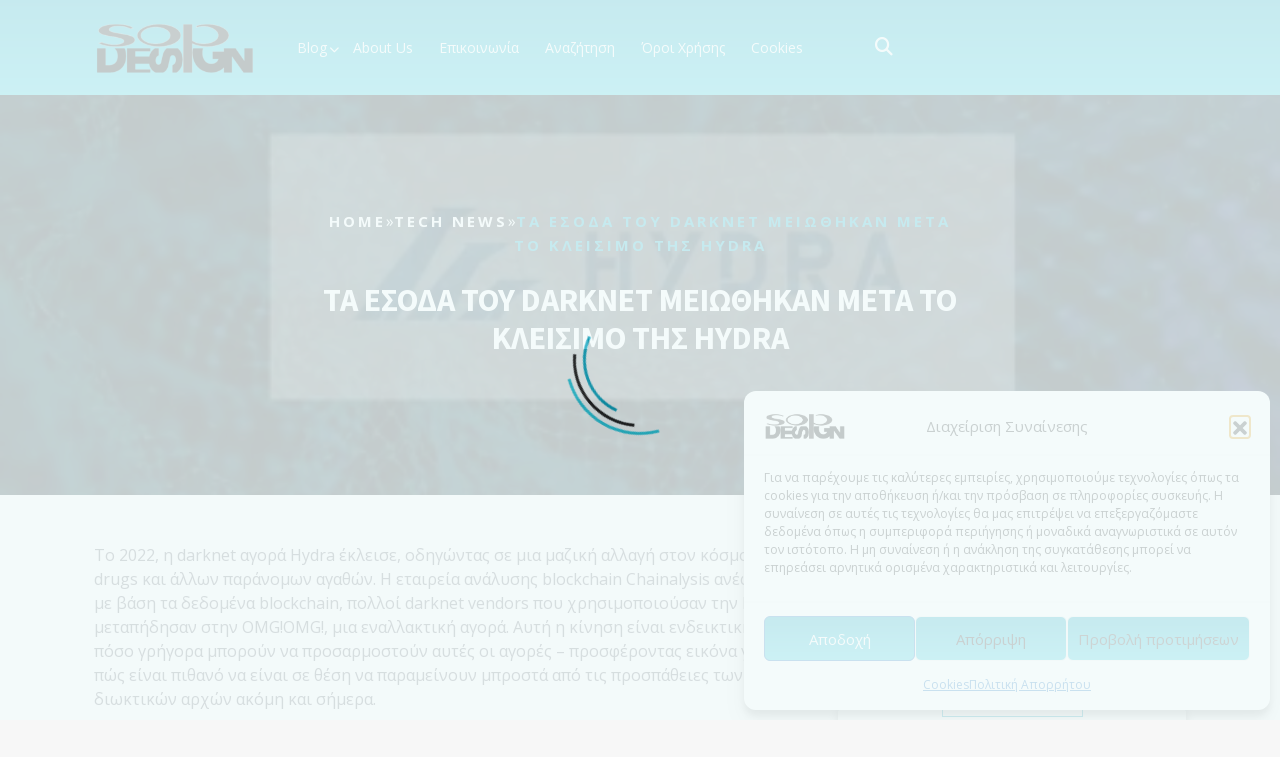

--- FILE ---
content_type: text/html; charset=UTF-8
request_url: https://sopdesign.gr/tech-news/ta-esoda-darknet-meiothikan-to-kleisi/
body_size: 26106
content:
<!DOCTYPE html>
<html lang="el" class="no-js no-svg">
<head>
	<meta charset="UTF-8">
	<meta name="viewport" content="width=device-width, initial-scale=1">
	<meta name='robots' content='index, follow, max-image-preview:large, max-snippet:-1, max-video-preview:-1' />

	<!-- This site is optimized with the Yoast SEO plugin v26.8 - https://yoast.com/product/yoast-seo-wordpress/ -->
	<title>Τα έσοδα του Darknet μειώθηκαν μετά το κλείσιμο της Hydra | SOP Design</title>
	<meta name="description" content="Το 2022, η darknet αγορά Hydra έκλεισε, οδηγώντας σε μια μαζική αλλαγή στον κόσμο των drugs και άλλων παράνομων αγαθών. Η εταιρεία ανάλυσης blockchain Chainalysis ανέφερε ότι με βάση τα δεδομένα blockchain, πολλοί darknet vendors που χρησιμοποιούσαν την Hydra μεταπήδησαν στην OMG!OMG!, μια εναλλακτική αγορά." />
	<link rel="canonical" href="https://sopdesign.gr/tech-news/ta-esoda-darknet-meiothikan-to-kleisi/" />
	<meta property="og:locale" content="el_GR" />
	<meta property="og:type" content="article" />
	<meta property="og:title" content="Τα έσοδα του Darknet μειώθηκαν μετά το κλείσιμο της Hydra | SOP Design" />
	<meta property="og:description" content="Το 2022, η darknet αγορά Hydra έκλεισε, οδηγώντας σε μια μαζική αλλαγή στον κόσμο των drugs και άλλων παράνομων αγαθών. Η εταιρεία ανάλυσης blockchain Chainalysis ανέφερε ότι με βάση τα δεδομένα blockchain, πολλοί darknet vendors που χρησιμοποιούσαν την Hydra μεταπήδησαν στην OMG!OMG!, μια εναλλακτική αγορά." />
	<meta property="og:url" content="https://sopdesign.gr/tech-news/ta-esoda-darknet-meiothikan-to-kleisi/" />
	<meta property="og:site_name" content="SOP Design" />
	<meta property="article:published_time" content="2023-02-10T13:19:00+00:00" />
	<meta property="article:modified_time" content="2023-05-07T13:22:25+00:00" />
	<meta property="og:image" content="https://sopdesign.gr/wp-content/uploads/2023/05/hydra-darknet-e1683465659504.webp" />
	<meta property="og:image:width" content="444" />
	<meta property="og:image:height" content="250" />
	<meta property="og:image:type" content="image/webp" />
	<meta name="author" content="SOP Design" />
	<meta name="twitter:card" content="summary_large_image" />
	<meta name="twitter:label1" content="Συντάχθηκε από" />
	<meta name="twitter:data1" content="SOP Design" />
	<meta name="twitter:label2" content="Εκτιμώμενος χρόνος ανάγνωσης" />
	<meta name="twitter:data2" content="4 λεπτά" />
	<script type="application/ld+json" class="yoast-schema-graph">{"@context":"https://schema.org","@graph":[{"@type":"Article","@id":"https://sopdesign.gr/tech-news/ta-esoda-darknet-meiothikan-to-kleisi/#article","isPartOf":{"@id":"https://sopdesign.gr/tech-news/ta-esoda-darknet-meiothikan-to-kleisi/"},"author":{"name":"SOP Design","@id":"https://sopdesign.gr/#/schema/person/ba55f86ea818e36f0cd281bd3ac86066"},"headline":"Τα έσοδα του Darknet μειώθηκαν μετά το κλείσιμο της Hydra","datePublished":"2023-02-10T13:19:00+00:00","dateModified":"2023-05-07T13:22:25+00:00","mainEntityOfPage":{"@id":"https://sopdesign.gr/tech-news/ta-esoda-darknet-meiothikan-to-kleisi/"},"wordCount":83,"commentCount":0,"publisher":{"@id":"https://sopdesign.gr/#organization"},"image":{"@id":"https://sopdesign.gr/tech-news/ta-esoda-darknet-meiothikan-to-kleisi/#primaryimage"},"thumbnailUrl":"https://sopdesign.gr/wp-content/uploads/2023/05/hydra-darknet-e1683465659504.webp","articleSection":["Tech News"],"inLanguage":"el","potentialAction":[{"@type":"CommentAction","name":"Comment","target":["https://sopdesign.gr/tech-news/ta-esoda-darknet-meiothikan-to-kleisi/#respond"]}]},{"@type":"WebPage","@id":"https://sopdesign.gr/tech-news/ta-esoda-darknet-meiothikan-to-kleisi/","url":"https://sopdesign.gr/tech-news/ta-esoda-darknet-meiothikan-to-kleisi/","name":"Τα έσοδα του Darknet μειώθηκαν μετά το κλείσιμο της Hydra | SOP Design","isPartOf":{"@id":"https://sopdesign.gr/#website"},"primaryImageOfPage":{"@id":"https://sopdesign.gr/tech-news/ta-esoda-darknet-meiothikan-to-kleisi/#primaryimage"},"image":{"@id":"https://sopdesign.gr/tech-news/ta-esoda-darknet-meiothikan-to-kleisi/#primaryimage"},"thumbnailUrl":"https://sopdesign.gr/wp-content/uploads/2023/05/hydra-darknet-e1683465659504.webp","datePublished":"2023-02-10T13:19:00+00:00","dateModified":"2023-05-07T13:22:25+00:00","description":"Το 2022, η darknet αγορά Hydra έκλεισε, οδηγώντας σε μια μαζική αλλαγή στον κόσμο των drugs και άλλων παράνομων αγαθών. Η εταιρεία ανάλυσης blockchain Chainalysis ανέφερε ότι με βάση τα δεδομένα blockchain, πολλοί darknet vendors που χρησιμοποιούσαν την Hydra μεταπήδησαν στην OMG!OMG!, μια εναλλακτική αγορά.","breadcrumb":{"@id":"https://sopdesign.gr/tech-news/ta-esoda-darknet-meiothikan-to-kleisi/#breadcrumb"},"inLanguage":"el","potentialAction":[{"@type":"ReadAction","target":["https://sopdesign.gr/tech-news/ta-esoda-darknet-meiothikan-to-kleisi/"]}]},{"@type":"ImageObject","inLanguage":"el","@id":"https://sopdesign.gr/tech-news/ta-esoda-darknet-meiothikan-to-kleisi/#primaryimage","url":"https://sopdesign.gr/wp-content/uploads/2023/05/hydra-darknet-e1683465659504.webp","contentUrl":"https://sopdesign.gr/wp-content/uploads/2023/05/hydra-darknet-e1683465659504.webp","width":444,"height":250},{"@type":"BreadcrumbList","@id":"https://sopdesign.gr/tech-news/ta-esoda-darknet-meiothikan-to-kleisi/#breadcrumb","itemListElement":[{"@type":"ListItem","position":1,"name":"Αρχική","item":"https://sopdesign.gr/"},{"@type":"ListItem","position":2,"name":"Blog","item":"https://sopdesign.gr/blog/"},{"@type":"ListItem","position":3,"name":"Tech News","item":"https://sopdesign.gr/blogs/tech-news/"},{"@type":"ListItem","position":4,"name":"Τα έσοδα του Darknet μειώθηκαν μετά το κλείσιμο της Hydra"}]},{"@type":"WebSite","@id":"https://sopdesign.gr/#website","url":"https://sopdesign.gr/","name":"SOP Design","description":"Ενημέρωση σχετικά με την ασφάλεια στο διαδίκτυο","publisher":{"@id":"https://sopdesign.gr/#organization"},"potentialAction":[{"@type":"SearchAction","target":{"@type":"EntryPoint","urlTemplate":"https://sopdesign.gr/?s={search_term_string}"},"query-input":{"@type":"PropertyValueSpecification","valueRequired":true,"valueName":"search_term_string"}}],"inLanguage":"el"},{"@type":"Organization","@id":"https://sopdesign.gr/#organization","name":"SOP Design","url":"https://sopdesign.gr/","logo":{"@type":"ImageObject","inLanguage":"el","@id":"https://sopdesign.gr/#/schema/logo/image/","url":"https://sopdesign.gr/wp-content/uploads/2023/04/cropped-cropped-SOP_Design_logo_sq.png","contentUrl":"https://sopdesign.gr/wp-content/uploads/2023/04/cropped-cropped-SOP_Design_logo_sq.png","width":514,"height":250,"caption":"SOP Design"},"image":{"@id":"https://sopdesign.gr/#/schema/logo/image/"}},{"@type":"Person","@id":"https://sopdesign.gr/#/schema/person/ba55f86ea818e36f0cd281bd3ac86066","name":"SOP Design","sameAs":["https://sopdesign.gr"]}]}</script>
	<!-- / Yoast SEO plugin. -->


<link rel='dns-prefetch' href='//challenges.cloudflare.com' />
<link rel='dns-prefetch' href='//fonts.googleapis.com' />
<link rel="alternate" type="application/rss+xml" title="Ροή RSS &raquo; SOP Design" href="https://sopdesign.gr/feed/" />
<link rel="alternate" type="application/rss+xml" title="Ροή Σχολίων &raquo; SOP Design" href="https://sopdesign.gr/comments/feed/" />
<link rel="alternate" type="application/rss+xml" title="Ροή Σχολίων SOP Design &raquo; Τα έσοδα του Darknet μειώθηκαν μετά το κλείσιμο της Hydra" href="https://sopdesign.gr/tech-news/ta-esoda-darknet-meiothikan-to-kleisi/feed/" />
<link rel="alternate" title="oEmbed (JSON)" type="application/json+oembed" href="https://sopdesign.gr/wp-json/oembed/1.0/embed?url=https%3A%2F%2Fsopdesign.gr%2Ftech-news%2Fta-esoda-darknet-meiothikan-to-kleisi%2F" />
<link rel="alternate" title="oEmbed (XML)" type="text/xml+oembed" href="https://sopdesign.gr/wp-json/oembed/1.0/embed?url=https%3A%2F%2Fsopdesign.gr%2Ftech-news%2Fta-esoda-darknet-meiothikan-to-kleisi%2F&#038;format=xml" />
<style id='wp-img-auto-sizes-contain-inline-css' type='text/css'>
img:is([sizes=auto i],[sizes^="auto," i]){contain-intrinsic-size:3000px 1500px}
/*# sourceURL=wp-img-auto-sizes-contain-inline-css */
</style>
<style id='wp-emoji-styles-inline-css' type='text/css'>

	img.wp-smiley, img.emoji {
		display: inline !important;
		border: none !important;
		box-shadow: none !important;
		height: 1em !important;
		width: 1em !important;
		margin: 0 0.07em !important;
		vertical-align: -0.1em !important;
		background: none !important;
		padding: 0 !important;
	}
/*# sourceURL=wp-emoji-styles-inline-css */
</style>
<style id='wp-block-library-inline-css' type='text/css'>
:root{--wp-block-synced-color:#7a00df;--wp-block-synced-color--rgb:122,0,223;--wp-bound-block-color:var(--wp-block-synced-color);--wp-editor-canvas-background:#ddd;--wp-admin-theme-color:#007cba;--wp-admin-theme-color--rgb:0,124,186;--wp-admin-theme-color-darker-10:#006ba1;--wp-admin-theme-color-darker-10--rgb:0,107,160.5;--wp-admin-theme-color-darker-20:#005a87;--wp-admin-theme-color-darker-20--rgb:0,90,135;--wp-admin-border-width-focus:2px}@media (min-resolution:192dpi){:root{--wp-admin-border-width-focus:1.5px}}.wp-element-button{cursor:pointer}:root .has-very-light-gray-background-color{background-color:#eee}:root .has-very-dark-gray-background-color{background-color:#313131}:root .has-very-light-gray-color{color:#eee}:root .has-very-dark-gray-color{color:#313131}:root .has-vivid-green-cyan-to-vivid-cyan-blue-gradient-background{background:linear-gradient(135deg,#00d084,#0693e3)}:root .has-purple-crush-gradient-background{background:linear-gradient(135deg,#34e2e4,#4721fb 50%,#ab1dfe)}:root .has-hazy-dawn-gradient-background{background:linear-gradient(135deg,#faaca8,#dad0ec)}:root .has-subdued-olive-gradient-background{background:linear-gradient(135deg,#fafae1,#67a671)}:root .has-atomic-cream-gradient-background{background:linear-gradient(135deg,#fdd79a,#004a59)}:root .has-nightshade-gradient-background{background:linear-gradient(135deg,#330968,#31cdcf)}:root .has-midnight-gradient-background{background:linear-gradient(135deg,#020381,#2874fc)}:root{--wp--preset--font-size--normal:16px;--wp--preset--font-size--huge:42px}.has-regular-font-size{font-size:1em}.has-larger-font-size{font-size:2.625em}.has-normal-font-size{font-size:var(--wp--preset--font-size--normal)}.has-huge-font-size{font-size:var(--wp--preset--font-size--huge)}.has-text-align-center{text-align:center}.has-text-align-left{text-align:left}.has-text-align-right{text-align:right}.has-fit-text{white-space:nowrap!important}#end-resizable-editor-section{display:none}.aligncenter{clear:both}.items-justified-left{justify-content:flex-start}.items-justified-center{justify-content:center}.items-justified-right{justify-content:flex-end}.items-justified-space-between{justify-content:space-between}.screen-reader-text{border:0;clip-path:inset(50%);height:1px;margin:-1px;overflow:hidden;padding:0;position:absolute;width:1px;word-wrap:normal!important}.screen-reader-text:focus{background-color:#ddd;clip-path:none;color:#444;display:block;font-size:1em;height:auto;left:5px;line-height:normal;padding:15px 23px 14px;text-decoration:none;top:5px;width:auto;z-index:100000}html :where(.has-border-color){border-style:solid}html :where([style*=border-top-color]){border-top-style:solid}html :where([style*=border-right-color]){border-right-style:solid}html :where([style*=border-bottom-color]){border-bottom-style:solid}html :where([style*=border-left-color]){border-left-style:solid}html :where([style*=border-width]){border-style:solid}html :where([style*=border-top-width]){border-top-style:solid}html :where([style*=border-right-width]){border-right-style:solid}html :where([style*=border-bottom-width]){border-bottom-style:solid}html :where([style*=border-left-width]){border-left-style:solid}html :where(img[class*=wp-image-]){height:auto;max-width:100%}:where(figure){margin:0 0 1em}html :where(.is-position-sticky){--wp-admin--admin-bar--position-offset:var(--wp-admin--admin-bar--height,0px)}@media screen and (max-width:600px){html :where(.is-position-sticky){--wp-admin--admin-bar--position-offset:0px}}

/*# sourceURL=wp-block-library-inline-css */
</style><style id='wp-block-heading-inline-css' type='text/css'>
h1:where(.wp-block-heading).has-background,h2:where(.wp-block-heading).has-background,h3:where(.wp-block-heading).has-background,h4:where(.wp-block-heading).has-background,h5:where(.wp-block-heading).has-background,h6:where(.wp-block-heading).has-background{padding:1.25em 2.375em}h1.has-text-align-left[style*=writing-mode]:where([style*=vertical-lr]),h1.has-text-align-right[style*=writing-mode]:where([style*=vertical-rl]),h2.has-text-align-left[style*=writing-mode]:where([style*=vertical-lr]),h2.has-text-align-right[style*=writing-mode]:where([style*=vertical-rl]),h3.has-text-align-left[style*=writing-mode]:where([style*=vertical-lr]),h3.has-text-align-right[style*=writing-mode]:where([style*=vertical-rl]),h4.has-text-align-left[style*=writing-mode]:where([style*=vertical-lr]),h4.has-text-align-right[style*=writing-mode]:where([style*=vertical-rl]),h5.has-text-align-left[style*=writing-mode]:where([style*=vertical-lr]),h5.has-text-align-right[style*=writing-mode]:where([style*=vertical-rl]),h6.has-text-align-left[style*=writing-mode]:where([style*=vertical-lr]),h6.has-text-align-right[style*=writing-mode]:where([style*=vertical-rl]){rotate:180deg}
/*# sourceURL=https://sopdesign.gr/wp-includes/blocks/heading/style.min.css */
</style>
<style id='wp-block-image-inline-css' type='text/css'>
.wp-block-image>a,.wp-block-image>figure>a{display:inline-block}.wp-block-image img{box-sizing:border-box;height:auto;max-width:100%;vertical-align:bottom}@media not (prefers-reduced-motion){.wp-block-image img.hide{visibility:hidden}.wp-block-image img.show{animation:show-content-image .4s}}.wp-block-image[style*=border-radius] img,.wp-block-image[style*=border-radius]>a{border-radius:inherit}.wp-block-image.has-custom-border img{box-sizing:border-box}.wp-block-image.aligncenter{text-align:center}.wp-block-image.alignfull>a,.wp-block-image.alignwide>a{width:100%}.wp-block-image.alignfull img,.wp-block-image.alignwide img{height:auto;width:100%}.wp-block-image .aligncenter,.wp-block-image .alignleft,.wp-block-image .alignright,.wp-block-image.aligncenter,.wp-block-image.alignleft,.wp-block-image.alignright{display:table}.wp-block-image .aligncenter>figcaption,.wp-block-image .alignleft>figcaption,.wp-block-image .alignright>figcaption,.wp-block-image.aligncenter>figcaption,.wp-block-image.alignleft>figcaption,.wp-block-image.alignright>figcaption{caption-side:bottom;display:table-caption}.wp-block-image .alignleft{float:left;margin:.5em 1em .5em 0}.wp-block-image .alignright{float:right;margin:.5em 0 .5em 1em}.wp-block-image .aligncenter{margin-left:auto;margin-right:auto}.wp-block-image :where(figcaption){margin-bottom:1em;margin-top:.5em}.wp-block-image.is-style-circle-mask img{border-radius:9999px}@supports ((-webkit-mask-image:none) or (mask-image:none)) or (-webkit-mask-image:none){.wp-block-image.is-style-circle-mask img{border-radius:0;-webkit-mask-image:url('data:image/svg+xml;utf8,<svg viewBox="0 0 100 100" xmlns="http://www.w3.org/2000/svg"><circle cx="50" cy="50" r="50"/></svg>');mask-image:url('data:image/svg+xml;utf8,<svg viewBox="0 0 100 100" xmlns="http://www.w3.org/2000/svg"><circle cx="50" cy="50" r="50"/></svg>');mask-mode:alpha;-webkit-mask-position:center;mask-position:center;-webkit-mask-repeat:no-repeat;mask-repeat:no-repeat;-webkit-mask-size:contain;mask-size:contain}}:root :where(.wp-block-image.is-style-rounded img,.wp-block-image .is-style-rounded img){border-radius:9999px}.wp-block-image figure{margin:0}.wp-lightbox-container{display:flex;flex-direction:column;position:relative}.wp-lightbox-container img{cursor:zoom-in}.wp-lightbox-container img:hover+button{opacity:1}.wp-lightbox-container button{align-items:center;backdrop-filter:blur(16px) saturate(180%);background-color:#5a5a5a40;border:none;border-radius:4px;cursor:zoom-in;display:flex;height:20px;justify-content:center;opacity:0;padding:0;position:absolute;right:16px;text-align:center;top:16px;width:20px;z-index:100}@media not (prefers-reduced-motion){.wp-lightbox-container button{transition:opacity .2s ease}}.wp-lightbox-container button:focus-visible{outline:3px auto #5a5a5a40;outline:3px auto -webkit-focus-ring-color;outline-offset:3px}.wp-lightbox-container button:hover{cursor:pointer;opacity:1}.wp-lightbox-container button:focus{opacity:1}.wp-lightbox-container button:focus,.wp-lightbox-container button:hover,.wp-lightbox-container button:not(:hover):not(:active):not(.has-background){background-color:#5a5a5a40;border:none}.wp-lightbox-overlay{box-sizing:border-box;cursor:zoom-out;height:100vh;left:0;overflow:hidden;position:fixed;top:0;visibility:hidden;width:100%;z-index:100000}.wp-lightbox-overlay .close-button{align-items:center;cursor:pointer;display:flex;justify-content:center;min-height:40px;min-width:40px;padding:0;position:absolute;right:calc(env(safe-area-inset-right) + 16px);top:calc(env(safe-area-inset-top) + 16px);z-index:5000000}.wp-lightbox-overlay .close-button:focus,.wp-lightbox-overlay .close-button:hover,.wp-lightbox-overlay .close-button:not(:hover):not(:active):not(.has-background){background:none;border:none}.wp-lightbox-overlay .lightbox-image-container{height:var(--wp--lightbox-container-height);left:50%;overflow:hidden;position:absolute;top:50%;transform:translate(-50%,-50%);transform-origin:top left;width:var(--wp--lightbox-container-width);z-index:9999999999}.wp-lightbox-overlay .wp-block-image{align-items:center;box-sizing:border-box;display:flex;height:100%;justify-content:center;margin:0;position:relative;transform-origin:0 0;width:100%;z-index:3000000}.wp-lightbox-overlay .wp-block-image img{height:var(--wp--lightbox-image-height);min-height:var(--wp--lightbox-image-height);min-width:var(--wp--lightbox-image-width);width:var(--wp--lightbox-image-width)}.wp-lightbox-overlay .wp-block-image figcaption{display:none}.wp-lightbox-overlay button{background:none;border:none}.wp-lightbox-overlay .scrim{background-color:#fff;height:100%;opacity:.9;position:absolute;width:100%;z-index:2000000}.wp-lightbox-overlay.active{visibility:visible}@media not (prefers-reduced-motion){.wp-lightbox-overlay.active{animation:turn-on-visibility .25s both}.wp-lightbox-overlay.active img{animation:turn-on-visibility .35s both}.wp-lightbox-overlay.show-closing-animation:not(.active){animation:turn-off-visibility .35s both}.wp-lightbox-overlay.show-closing-animation:not(.active) img{animation:turn-off-visibility .25s both}.wp-lightbox-overlay.zoom.active{animation:none;opacity:1;visibility:visible}.wp-lightbox-overlay.zoom.active .lightbox-image-container{animation:lightbox-zoom-in .4s}.wp-lightbox-overlay.zoom.active .lightbox-image-container img{animation:none}.wp-lightbox-overlay.zoom.active .scrim{animation:turn-on-visibility .4s forwards}.wp-lightbox-overlay.zoom.show-closing-animation:not(.active){animation:none}.wp-lightbox-overlay.zoom.show-closing-animation:not(.active) .lightbox-image-container{animation:lightbox-zoom-out .4s}.wp-lightbox-overlay.zoom.show-closing-animation:not(.active) .lightbox-image-container img{animation:none}.wp-lightbox-overlay.zoom.show-closing-animation:not(.active) .scrim{animation:turn-off-visibility .4s forwards}}@keyframes show-content-image{0%{visibility:hidden}99%{visibility:hidden}to{visibility:visible}}@keyframes turn-on-visibility{0%{opacity:0}to{opacity:1}}@keyframes turn-off-visibility{0%{opacity:1;visibility:visible}99%{opacity:0;visibility:visible}to{opacity:0;visibility:hidden}}@keyframes lightbox-zoom-in{0%{transform:translate(calc((-100vw + var(--wp--lightbox-scrollbar-width))/2 + var(--wp--lightbox-initial-left-position)),calc(-50vh + var(--wp--lightbox-initial-top-position))) scale(var(--wp--lightbox-scale))}to{transform:translate(-50%,-50%) scale(1)}}@keyframes lightbox-zoom-out{0%{transform:translate(-50%,-50%) scale(1);visibility:visible}99%{visibility:visible}to{transform:translate(calc((-100vw + var(--wp--lightbox-scrollbar-width))/2 + var(--wp--lightbox-initial-left-position)),calc(-50vh + var(--wp--lightbox-initial-top-position))) scale(var(--wp--lightbox-scale));visibility:hidden}}
/*# sourceURL=https://sopdesign.gr/wp-includes/blocks/image/style.min.css */
</style>
<style id='wp-block-image-theme-inline-css' type='text/css'>
:root :where(.wp-block-image figcaption){color:#555;font-size:13px;text-align:center}.is-dark-theme :root :where(.wp-block-image figcaption){color:#ffffffa6}.wp-block-image{margin:0 0 1em}
/*# sourceURL=https://sopdesign.gr/wp-includes/blocks/image/theme.min.css */
</style>
<style id='wp-block-latest-posts-inline-css' type='text/css'>
.wp-block-latest-posts{box-sizing:border-box}.wp-block-latest-posts.alignleft{margin-right:2em}.wp-block-latest-posts.alignright{margin-left:2em}.wp-block-latest-posts.wp-block-latest-posts__list{list-style:none}.wp-block-latest-posts.wp-block-latest-posts__list li{clear:both;overflow-wrap:break-word}.wp-block-latest-posts.is-grid{display:flex;flex-wrap:wrap}.wp-block-latest-posts.is-grid li{margin:0 1.25em 1.25em 0;width:100%}@media (min-width:600px){.wp-block-latest-posts.columns-2 li{width:calc(50% - .625em)}.wp-block-latest-posts.columns-2 li:nth-child(2n){margin-right:0}.wp-block-latest-posts.columns-3 li{width:calc(33.33333% - .83333em)}.wp-block-latest-posts.columns-3 li:nth-child(3n){margin-right:0}.wp-block-latest-posts.columns-4 li{width:calc(25% - .9375em)}.wp-block-latest-posts.columns-4 li:nth-child(4n){margin-right:0}.wp-block-latest-posts.columns-5 li{width:calc(20% - 1em)}.wp-block-latest-posts.columns-5 li:nth-child(5n){margin-right:0}.wp-block-latest-posts.columns-6 li{width:calc(16.66667% - 1.04167em)}.wp-block-latest-posts.columns-6 li:nth-child(6n){margin-right:0}}:root :where(.wp-block-latest-posts.is-grid){padding:0}:root :where(.wp-block-latest-posts.wp-block-latest-posts__list){padding-left:0}.wp-block-latest-posts__post-author,.wp-block-latest-posts__post-date{display:block;font-size:.8125em}.wp-block-latest-posts__post-excerpt,.wp-block-latest-posts__post-full-content{margin-bottom:1em;margin-top:.5em}.wp-block-latest-posts__featured-image a{display:inline-block}.wp-block-latest-posts__featured-image img{height:auto;max-width:100%;width:auto}.wp-block-latest-posts__featured-image.alignleft{float:left;margin-right:1em}.wp-block-latest-posts__featured-image.alignright{float:right;margin-left:1em}.wp-block-latest-posts__featured-image.aligncenter{margin-bottom:1em;text-align:center}
/*# sourceURL=https://sopdesign.gr/wp-includes/blocks/latest-posts/style.min.css */
</style>
<style id='wp-block-search-inline-css' type='text/css'>
.wp-block-search__button{margin-left:10px;word-break:normal}.wp-block-search__button.has-icon{line-height:0}.wp-block-search__button svg{height:1.25em;min-height:24px;min-width:24px;width:1.25em;fill:currentColor;vertical-align:text-bottom}:where(.wp-block-search__button){border:1px solid #ccc;padding:6px 10px}.wp-block-search__inside-wrapper{display:flex;flex:auto;flex-wrap:nowrap;max-width:100%}.wp-block-search__label{width:100%}.wp-block-search.wp-block-search__button-only .wp-block-search__button{box-sizing:border-box;display:flex;flex-shrink:0;justify-content:center;margin-left:0;max-width:100%}.wp-block-search.wp-block-search__button-only .wp-block-search__inside-wrapper{min-width:0!important;transition-property:width}.wp-block-search.wp-block-search__button-only .wp-block-search__input{flex-basis:100%;transition-duration:.3s}.wp-block-search.wp-block-search__button-only.wp-block-search__searchfield-hidden,.wp-block-search.wp-block-search__button-only.wp-block-search__searchfield-hidden .wp-block-search__inside-wrapper{overflow:hidden}.wp-block-search.wp-block-search__button-only.wp-block-search__searchfield-hidden .wp-block-search__input{border-left-width:0!important;border-right-width:0!important;flex-basis:0;flex-grow:0;margin:0;min-width:0!important;padding-left:0!important;padding-right:0!important;width:0!important}:where(.wp-block-search__input){appearance:none;border:1px solid #949494;flex-grow:1;font-family:inherit;font-size:inherit;font-style:inherit;font-weight:inherit;letter-spacing:inherit;line-height:inherit;margin-left:0;margin-right:0;min-width:3rem;padding:8px;text-decoration:unset!important;text-transform:inherit}:where(.wp-block-search__button-inside .wp-block-search__inside-wrapper){background-color:#fff;border:1px solid #949494;box-sizing:border-box;padding:4px}:where(.wp-block-search__button-inside .wp-block-search__inside-wrapper) .wp-block-search__input{border:none;border-radius:0;padding:0 4px}:where(.wp-block-search__button-inside .wp-block-search__inside-wrapper) .wp-block-search__input:focus{outline:none}:where(.wp-block-search__button-inside .wp-block-search__inside-wrapper) :where(.wp-block-search__button){padding:4px 8px}.wp-block-search.aligncenter .wp-block-search__inside-wrapper{margin:auto}.wp-block[data-align=right] .wp-block-search.wp-block-search__button-only .wp-block-search__inside-wrapper{float:right}
/*# sourceURL=https://sopdesign.gr/wp-includes/blocks/search/style.min.css */
</style>
<style id='wp-block-search-theme-inline-css' type='text/css'>
.wp-block-search .wp-block-search__label{font-weight:700}.wp-block-search__button{border:1px solid #ccc;padding:.375em .625em}
/*# sourceURL=https://sopdesign.gr/wp-includes/blocks/search/theme.min.css */
</style>
<style id='wp-block-tag-cloud-inline-css' type='text/css'>
.wp-block-tag-cloud{box-sizing:border-box}.wp-block-tag-cloud.aligncenter{justify-content:center;text-align:center}.wp-block-tag-cloud a{display:inline-block;margin-right:5px}.wp-block-tag-cloud span{display:inline-block;margin-left:5px;text-decoration:none}:root :where(.wp-block-tag-cloud.is-style-outline){display:flex;flex-wrap:wrap;gap:1ch}:root :where(.wp-block-tag-cloud.is-style-outline a){border:1px solid;font-size:unset!important;margin-right:0;padding:1ch 2ch;text-decoration:none!important}
/*# sourceURL=https://sopdesign.gr/wp-includes/blocks/tag-cloud/style.min.css */
</style>
<style id='wp-block-group-inline-css' type='text/css'>
.wp-block-group{box-sizing:border-box}:where(.wp-block-group.wp-block-group-is-layout-constrained){position:relative}
/*# sourceURL=https://sopdesign.gr/wp-includes/blocks/group/style.min.css */
</style>
<style id='wp-block-group-theme-inline-css' type='text/css'>
:where(.wp-block-group.has-background){padding:1.25em 2.375em}
/*# sourceURL=https://sopdesign.gr/wp-includes/blocks/group/theme.min.css */
</style>
<style id='wp-block-paragraph-inline-css' type='text/css'>
.is-small-text{font-size:.875em}.is-regular-text{font-size:1em}.is-large-text{font-size:2.25em}.is-larger-text{font-size:3em}.has-drop-cap:not(:focus):first-letter{float:left;font-size:8.4em;font-style:normal;font-weight:100;line-height:.68;margin:.05em .1em 0 0;text-transform:uppercase}body.rtl .has-drop-cap:not(:focus):first-letter{float:none;margin-left:.1em}p.has-drop-cap.has-background{overflow:hidden}:root :where(p.has-background){padding:1.25em 2.375em}:where(p.has-text-color:not(.has-link-color)) a{color:inherit}p.has-text-align-left[style*="writing-mode:vertical-lr"],p.has-text-align-right[style*="writing-mode:vertical-rl"]{rotate:180deg}
/*# sourceURL=https://sopdesign.gr/wp-includes/blocks/paragraph/style.min.css */
</style>
<style id='global-styles-inline-css' type='text/css'>
:root{--wp--preset--aspect-ratio--square: 1;--wp--preset--aspect-ratio--4-3: 4/3;--wp--preset--aspect-ratio--3-4: 3/4;--wp--preset--aspect-ratio--3-2: 3/2;--wp--preset--aspect-ratio--2-3: 2/3;--wp--preset--aspect-ratio--16-9: 16/9;--wp--preset--aspect-ratio--9-16: 9/16;--wp--preset--color--black: #000000;--wp--preset--color--cyan-bluish-gray: #abb8c3;--wp--preset--color--white: #ffffff;--wp--preset--color--pale-pink: #f78da7;--wp--preset--color--vivid-red: #cf2e2e;--wp--preset--color--luminous-vivid-orange: #ff6900;--wp--preset--color--luminous-vivid-amber: #fcb900;--wp--preset--color--light-green-cyan: #7bdcb5;--wp--preset--color--vivid-green-cyan: #00d084;--wp--preset--color--pale-cyan-blue: #8ed1fc;--wp--preset--color--vivid-cyan-blue: #0693e3;--wp--preset--color--vivid-purple: #9b51e0;--wp--preset--gradient--vivid-cyan-blue-to-vivid-purple: linear-gradient(135deg,rgb(6,147,227) 0%,rgb(155,81,224) 100%);--wp--preset--gradient--light-green-cyan-to-vivid-green-cyan: linear-gradient(135deg,rgb(122,220,180) 0%,rgb(0,208,130) 100%);--wp--preset--gradient--luminous-vivid-amber-to-luminous-vivid-orange: linear-gradient(135deg,rgb(252,185,0) 0%,rgb(255,105,0) 100%);--wp--preset--gradient--luminous-vivid-orange-to-vivid-red: linear-gradient(135deg,rgb(255,105,0) 0%,rgb(207,46,46) 100%);--wp--preset--gradient--very-light-gray-to-cyan-bluish-gray: linear-gradient(135deg,rgb(238,238,238) 0%,rgb(169,184,195) 100%);--wp--preset--gradient--cool-to-warm-spectrum: linear-gradient(135deg,rgb(74,234,220) 0%,rgb(151,120,209) 20%,rgb(207,42,186) 40%,rgb(238,44,130) 60%,rgb(251,105,98) 80%,rgb(254,248,76) 100%);--wp--preset--gradient--blush-light-purple: linear-gradient(135deg,rgb(255,206,236) 0%,rgb(152,150,240) 100%);--wp--preset--gradient--blush-bordeaux: linear-gradient(135deg,rgb(254,205,165) 0%,rgb(254,45,45) 50%,rgb(107,0,62) 100%);--wp--preset--gradient--luminous-dusk: linear-gradient(135deg,rgb(255,203,112) 0%,rgb(199,81,192) 50%,rgb(65,88,208) 100%);--wp--preset--gradient--pale-ocean: linear-gradient(135deg,rgb(255,245,203) 0%,rgb(182,227,212) 50%,rgb(51,167,181) 100%);--wp--preset--gradient--electric-grass: linear-gradient(135deg,rgb(202,248,128) 0%,rgb(113,206,126) 100%);--wp--preset--gradient--midnight: linear-gradient(135deg,rgb(2,3,129) 0%,rgb(40,116,252) 100%);--wp--preset--font-size--small: 13px;--wp--preset--font-size--medium: 20px;--wp--preset--font-size--large: 36px;--wp--preset--font-size--x-large: 42px;--wp--preset--spacing--20: 0.44rem;--wp--preset--spacing--30: 0.67rem;--wp--preset--spacing--40: 1rem;--wp--preset--spacing--50: 1.5rem;--wp--preset--spacing--60: 2.25rem;--wp--preset--spacing--70: 3.38rem;--wp--preset--spacing--80: 5.06rem;--wp--preset--shadow--natural: 6px 6px 9px rgba(0, 0, 0, 0.2);--wp--preset--shadow--deep: 12px 12px 50px rgba(0, 0, 0, 0.4);--wp--preset--shadow--sharp: 6px 6px 0px rgba(0, 0, 0, 0.2);--wp--preset--shadow--outlined: 6px 6px 0px -3px rgb(255, 255, 255), 6px 6px rgb(0, 0, 0);--wp--preset--shadow--crisp: 6px 6px 0px rgb(0, 0, 0);}:where(.is-layout-flex){gap: 0.5em;}:where(.is-layout-grid){gap: 0.5em;}body .is-layout-flex{display: flex;}.is-layout-flex{flex-wrap: wrap;align-items: center;}.is-layout-flex > :is(*, div){margin: 0;}body .is-layout-grid{display: grid;}.is-layout-grid > :is(*, div){margin: 0;}:where(.wp-block-columns.is-layout-flex){gap: 2em;}:where(.wp-block-columns.is-layout-grid){gap: 2em;}:where(.wp-block-post-template.is-layout-flex){gap: 1.25em;}:where(.wp-block-post-template.is-layout-grid){gap: 1.25em;}.has-black-color{color: var(--wp--preset--color--black) !important;}.has-cyan-bluish-gray-color{color: var(--wp--preset--color--cyan-bluish-gray) !important;}.has-white-color{color: var(--wp--preset--color--white) !important;}.has-pale-pink-color{color: var(--wp--preset--color--pale-pink) !important;}.has-vivid-red-color{color: var(--wp--preset--color--vivid-red) !important;}.has-luminous-vivid-orange-color{color: var(--wp--preset--color--luminous-vivid-orange) !important;}.has-luminous-vivid-amber-color{color: var(--wp--preset--color--luminous-vivid-amber) !important;}.has-light-green-cyan-color{color: var(--wp--preset--color--light-green-cyan) !important;}.has-vivid-green-cyan-color{color: var(--wp--preset--color--vivid-green-cyan) !important;}.has-pale-cyan-blue-color{color: var(--wp--preset--color--pale-cyan-blue) !important;}.has-vivid-cyan-blue-color{color: var(--wp--preset--color--vivid-cyan-blue) !important;}.has-vivid-purple-color{color: var(--wp--preset--color--vivid-purple) !important;}.has-black-background-color{background-color: var(--wp--preset--color--black) !important;}.has-cyan-bluish-gray-background-color{background-color: var(--wp--preset--color--cyan-bluish-gray) !important;}.has-white-background-color{background-color: var(--wp--preset--color--white) !important;}.has-pale-pink-background-color{background-color: var(--wp--preset--color--pale-pink) !important;}.has-vivid-red-background-color{background-color: var(--wp--preset--color--vivid-red) !important;}.has-luminous-vivid-orange-background-color{background-color: var(--wp--preset--color--luminous-vivid-orange) !important;}.has-luminous-vivid-amber-background-color{background-color: var(--wp--preset--color--luminous-vivid-amber) !important;}.has-light-green-cyan-background-color{background-color: var(--wp--preset--color--light-green-cyan) !important;}.has-vivid-green-cyan-background-color{background-color: var(--wp--preset--color--vivid-green-cyan) !important;}.has-pale-cyan-blue-background-color{background-color: var(--wp--preset--color--pale-cyan-blue) !important;}.has-vivid-cyan-blue-background-color{background-color: var(--wp--preset--color--vivid-cyan-blue) !important;}.has-vivid-purple-background-color{background-color: var(--wp--preset--color--vivid-purple) !important;}.has-black-border-color{border-color: var(--wp--preset--color--black) !important;}.has-cyan-bluish-gray-border-color{border-color: var(--wp--preset--color--cyan-bluish-gray) !important;}.has-white-border-color{border-color: var(--wp--preset--color--white) !important;}.has-pale-pink-border-color{border-color: var(--wp--preset--color--pale-pink) !important;}.has-vivid-red-border-color{border-color: var(--wp--preset--color--vivid-red) !important;}.has-luminous-vivid-orange-border-color{border-color: var(--wp--preset--color--luminous-vivid-orange) !important;}.has-luminous-vivid-amber-border-color{border-color: var(--wp--preset--color--luminous-vivid-amber) !important;}.has-light-green-cyan-border-color{border-color: var(--wp--preset--color--light-green-cyan) !important;}.has-vivid-green-cyan-border-color{border-color: var(--wp--preset--color--vivid-green-cyan) !important;}.has-pale-cyan-blue-border-color{border-color: var(--wp--preset--color--pale-cyan-blue) !important;}.has-vivid-cyan-blue-border-color{border-color: var(--wp--preset--color--vivid-cyan-blue) !important;}.has-vivid-purple-border-color{border-color: var(--wp--preset--color--vivid-purple) !important;}.has-vivid-cyan-blue-to-vivid-purple-gradient-background{background: var(--wp--preset--gradient--vivid-cyan-blue-to-vivid-purple) !important;}.has-light-green-cyan-to-vivid-green-cyan-gradient-background{background: var(--wp--preset--gradient--light-green-cyan-to-vivid-green-cyan) !important;}.has-luminous-vivid-amber-to-luminous-vivid-orange-gradient-background{background: var(--wp--preset--gradient--luminous-vivid-amber-to-luminous-vivid-orange) !important;}.has-luminous-vivid-orange-to-vivid-red-gradient-background{background: var(--wp--preset--gradient--luminous-vivid-orange-to-vivid-red) !important;}.has-very-light-gray-to-cyan-bluish-gray-gradient-background{background: var(--wp--preset--gradient--very-light-gray-to-cyan-bluish-gray) !important;}.has-cool-to-warm-spectrum-gradient-background{background: var(--wp--preset--gradient--cool-to-warm-spectrum) !important;}.has-blush-light-purple-gradient-background{background: var(--wp--preset--gradient--blush-light-purple) !important;}.has-blush-bordeaux-gradient-background{background: var(--wp--preset--gradient--blush-bordeaux) !important;}.has-luminous-dusk-gradient-background{background: var(--wp--preset--gradient--luminous-dusk) !important;}.has-pale-ocean-gradient-background{background: var(--wp--preset--gradient--pale-ocean) !important;}.has-electric-grass-gradient-background{background: var(--wp--preset--gradient--electric-grass) !important;}.has-midnight-gradient-background{background: var(--wp--preset--gradient--midnight) !important;}.has-small-font-size{font-size: var(--wp--preset--font-size--small) !important;}.has-medium-font-size{font-size: var(--wp--preset--font-size--medium) !important;}.has-large-font-size{font-size: var(--wp--preset--font-size--large) !important;}.has-x-large-font-size{font-size: var(--wp--preset--font-size--x-large) !important;}
/*# sourceURL=global-styles-inline-css */
</style>

<style id='classic-theme-styles-inline-css' type='text/css'>
/*! This file is auto-generated */
.wp-block-button__link{color:#fff;background-color:#32373c;border-radius:9999px;box-shadow:none;text-decoration:none;padding:calc(.667em + 2px) calc(1.333em + 2px);font-size:1.125em}.wp-block-file__button{background:#32373c;color:#fff;text-decoration:none}
/*# sourceURL=/wp-includes/css/classic-themes.min.css */
</style>
<link rel='stylesheet' id='contact-form-7-css' href='https://sopdesign.gr/wp-content/plugins/contact-form-7/includes/css/styles.css?ver=6.1.4' type='text/css' media='all' />
<link rel='stylesheet' id='trp-language-switcher-style-css' href='https://sopdesign.gr/wp-content/plugins/translatepress-multilingual/assets/css/trp-language-switcher.css?ver=3.0.7' type='text/css' media='all' />
<link rel='stylesheet' id='cmplz-general-css' href='https://sopdesign.gr/wp-content/plugins/complianz-gdpr/assets/css/cookieblocker.min.css?ver=1766092851' type='text/css' media='all' />
<link rel='stylesheet' id='cyber-security-services-headings-fonts-css' href='//fonts.googleapis.com/css?family=Source+Sans+Pro%3A400%2C700%2C400italic%2C700italic&#038;ver=6.9' type='text/css' media='all' />
<link rel='stylesheet' id='cyber-security-services-body-fonts-css' href='//fonts.googleapis.com/css?family=Open+Sans%3A400italic%2C700italic%2C400%2C700&#038;ver=6.9' type='text/css' media='all' />
<link rel='stylesheet' id='jost-css' href='https://sopdesign.gr/wp-content/fonts/76cd07e10add1c3a8a0bca277b4556ab.css?ver=1.0' type='text/css' media='all' />
<link rel='stylesheet' id='bootstrap-style-css' href='https://sopdesign.gr/wp-content/themes/cyber-security-services/assets/css/bootstrap.css?ver=6.9' type='text/css' media='all' />
<link rel='stylesheet' id='cyber-security-services-style-css' href='https://sopdesign.gr/wp-content/themes/cyber-security-services/style.css?ver=6.9' type='text/css' media='all' />
<style id='cyber-security-services-style-inline-css' type='text/css'>
.scrollup{}.menu_header.fixed {position: static;}.custom-logo-link img{max-height: 80px;}nav#top_gb_menu ul li a{text-transform: capitalize ;}.slider-box{text-align:left;}body{max-width: 100%;}.site-info{text-align:center;}#slider .home-btn {}@media screen and (max-width: 600px) {}.scrollup {display: none;}@media screen and (max-width: 600px) {.scrollup { display: none; }}.archieve_breadcrumb {}@media screen and (max-width: 600px) {.archieve_breadcrumb { display: none; }}.single_breadcrumb {}@media screen and (max-width: 600px) {.single_breadcrumb { display: none; }}.woocommerce-breadcrumb {}@media screen and (max-width: 600px) {}:root {--theme-primary-color: #0fa6c0;--theme-secondary-color: #2dc8dc;--theme-heading-color: #222222;--theme-text-color: #63646d;--theme-primary-fade: #f2fafb;--theme-footer-color: #222222;--post-bg-color: #ffffff;--slider-overlay: #222222;}.slide-box img {opacity: 0.5}h2.slider-title {color: #ffffff;}.slide-inner-box p {color: #a1b0d1;}.logo h1,.site-title,.site-title a,.logo h1 a{font-size: 25px;}p.site-description{font-size: 15px;}.gb_nav_menu li a{font-size: 14px;}.entry-content > p:first-of-type:first-letter {font-size: 16px; float: none; line-height: unset; padding: 0;}
h1, h2, h3, h4, h5, h6 { font-family: Source Sans Pro !important; }
body, button, input, select, textarea { font-family: Open Sans !important; }

/*# sourceURL=cyber-security-services-style-inline-css */
</style>
<link rel='stylesheet' id='font-awesome-style-css' href='https://sopdesign.gr/wp-content/themes/cyber-security-services/assets/css/fontawesome-all.css?ver=6.9' type='text/css' media='all' />
<link rel='stylesheet' id='owl.carousel-style-css' href='https://sopdesign.gr/wp-content/themes/cyber-security-services/assets/css/owl.carousel.css?ver=6.9' type='text/css' media='all' />
<link rel='stylesheet' id='cyber-security-services-block-style-css' href='https://sopdesign.gr/wp-content/themes/cyber-security-services/assets/css/blocks.css?ver=6.9' type='text/css' media='all' />
<link rel='stylesheet' id='cyber-security-services-animate-css-css' href='https://sopdesign.gr/wp-content/themes/cyber-security-services/assets/css/animate.css?ver=6.9' type='text/css' media='all' />
<script type="text/javascript" src="https://sopdesign.gr/wp-includes/js/jquery/jquery.min.js?ver=3.7.1" id="jquery-core-js"></script>
<script type="text/javascript" src="https://sopdesign.gr/wp-includes/js/jquery/jquery-migrate.min.js?ver=3.4.1" id="jquery-migrate-js"></script>
<script type="text/javascript" src="https://sopdesign.gr/wp-content/themes/cyber-security-services/assets/js/theme-script.js?ver=1" id="cyber-security-services-custom.js-js"></script>
<script type="text/javascript" src="https://sopdesign.gr/wp-content/themes/cyber-security-services/assets/js/navigation-focus.js?ver=1" id="cyber-security-services-navigation-focus-js"></script>
<script type="text/javascript" src="https://sopdesign.gr/wp-content/themes/cyber-security-services/assets/js/bootstrap.js?ver=1" id="bootstrap-js-js"></script>
<script type="text/javascript" src="https://sopdesign.gr/wp-content/themes/cyber-security-services/assets/js/owl.carousel.js?ver=1" id="owl.carousel-js-js"></script>
<script type="text/javascript" src="https://sopdesign.gr/wp-content/themes/cyber-security-services/assets/js/wow.js?ver=1" id="cyber-security-services-wow-js-js"></script>
<link rel="https://api.w.org/" href="https://sopdesign.gr/wp-json/" /><link rel="alternate" title="JSON" type="application/json" href="https://sopdesign.gr/wp-json/wp/v2/posts/906" /><link rel="EditURI" type="application/rsd+xml" title="RSD" href="https://sopdesign.gr/xmlrpc.php?rsd" />
<meta name="generator" content="WordPress 6.9" />
<link rel='shortlink' href='https://sopdesign.gr/?p=906' />
<!-- Google tag (gtag.js) -->
<script type="text/plain" data-service="google-analytics" data-category="statistics" async data-cmplz-src="https://www.googletagmanager.com/gtag/js?id=G-VDBT3JGWZ8"></script>
<script>
  window.dataLayer = window.dataLayer || [];
  function gtag(){dataLayer.push(arguments);}
  gtag('js', new Date());

  gtag('config', 'G-VDBT3JGWZ8');
</script><link rel="alternate" hreflang="el" href="https://sopdesign.gr/tech-news/ta-esoda-darknet-meiothikan-to-kleisi/"/>
			<style>.cmplz-hidden {
					display: none !important;
				}</style><style type="text/css" id="custom-background-css">
body.custom-background { background-color: #f7f7f7; }
</style>
	<link rel="icon" href="https://sopdesign.gr/wp-content/uploads/2023/04/cropped-SOP_Desing_logo_bw_sq-32x32.png" sizes="32x32" />
<link rel="icon" href="https://sopdesign.gr/wp-content/uploads/2023/04/cropped-SOP_Desing_logo_bw_sq-192x192.png" sizes="192x192" />
<link rel="apple-touch-icon" href="https://sopdesign.gr/wp-content/uploads/2023/04/cropped-SOP_Desing_logo_bw_sq-180x180.png" />
<meta name="msapplication-TileImage" content="https://sopdesign.gr/wp-content/uploads/2023/04/cropped-SOP_Desing_logo_bw_sq-270x270.png" />
</head>

<body data-cmplz=1 class="wp-singular post-template-default single single-post postid-906 single-format-standard custom-background wp-custom-logo wp-embed-responsive wp-theme-cyber-security-services translatepress-el metaslider-plugin has-sidebar">

	<a class="skip-link screen-reader-text" href="#content">Μετάβαση στο περιεχόμενο</a>
						<div id="preloader" class="circle">
				<div id="loader"></div>
			</div>
				<div id="page" class="site">
		<div class="wrap_figure wow slideInDown">
			<div class="menubarr py-2">
				<div class="menu_header">
					<div class="container">
						<div class="row mx-0">
							<div class="col-lg-2 col-md-4 col-sm-4 col-12 align-self-center mb-2 mb-md-0">
								<div class="logo py-3 py-lg-0">
							        					            		<a href="https://sopdesign.gr/" class="custom-logo-link" rel="home"><img width="514" height="250" src="https://sopdesign.gr/wp-content/uploads/2023/04/cropped-cropped-SOP_Design_logo_sq.png" class="custom-logo" alt="SOP Design" decoding="async" fetchpriority="high" srcset="https://sopdesign.gr/wp-content/uploads/2023/04/cropped-cropped-SOP_Design_logo_sq.png 514w, https://sopdesign.gr/wp-content/uploads/2023/04/cropped-cropped-SOP_Design_logo_sq-300x146.png 300w, https://sopdesign.gr/wp-content/uploads/2023/04/cropped-cropped-SOP_Design_logo_sq-18x9.png 18w" sizes="(max-width: 514px) 100vw, 514px" /></a>						            					              																	                															              								    </div>
							</div>
							<div class="col-lg-6 col-md-2 col-sm-2 col-3 align-self-center">
								
									<div class="toggle-menu gb_menu text-center">
										<button onclick="cyber_security_services_gb_Menu_open()" class="gb_toggle p-2"><i class="fas fa-bars"></i></button>
									</div>
							
				   				
<div id="gb_responsive" class="nav side_gb_nav">
	<nav id="top_gb_menu" class="gb_nav_menu" role="navigation" aria-label="Μενού">
		<div class="gb_navigation clearfix"><ul id="menu-menu" class="clearfix mobile_nav mb-0 px-0"><li id="menu-item-2386" class="menu-item menu-item-type-custom menu-item-object-custom menu-item-has-children menu-item-2386"><a href="#">Blog</a>
<ul class="sub-menu">
	<li id="menu-item-2873" class="menu-item menu-item-type-taxonomy menu-item-object-category menu-item-2873"><a href="https://sopdesign.gr/blogs/apates-sto-diadiktyo/">Απάτες στο Διαδίκτυο</a></li>
	<li id="menu-item-76" class="menu-item menu-item-type-taxonomy menu-item-object-category menu-item-76"><a href="https://sopdesign.gr/blogs/goneis-paidia/">Γονείς &amp; Παιδιά</a></li>
	<li id="menu-item-267" class="menu-item menu-item-type-taxonomy menu-item-object-category menu-item-267"><a href="https://sopdesign.gr/blogs/tips-rythmiseis/">Tips &amp; Ρυθμίσεις</a></li>
	<li id="menu-item-191" class="menu-item menu-item-type-taxonomy menu-item-object-category current-post-ancestor current-menu-parent current-post-parent menu-item-191"><a href="https://sopdesign.gr/blogs/tech-news/">Tech News</a></li>
</ul>
</li>
<li id="menu-item-391" class="menu-item menu-item-type-post_type menu-item-object-page menu-item-391"><a href="https://sopdesign.gr/about-us/">About Us</a></li>
<li id="menu-item-383" class="menu-item menu-item-type-post_type menu-item-object-page menu-item-383"><a href="https://sopdesign.gr/epikoinonia/">Επικοινωνία</a></li>
<li id="menu-item-1412" class="menu-item menu-item-type-post_type menu-item-object-page menu-item-1412"><a href="https://sopdesign.gr/anazitisi/">Αναζήτηση</a></li>
<li id="menu-item-2434" class="menu-item menu-item-type-post_type menu-item-object-page menu-item-2434"><a href="https://sopdesign.gr/oroi-kai-proypotheseis/">Όροι Χρήσης</a></li>
<li id="menu-item-2440" class="menu-item menu-item-type-post_type menu-item-object-page menu-item-2440"><a href="https://sopdesign.gr/politiki-cookies-ee/">Cookies</a></li>
</ul></div>		<a href="javascript:void(0)" class="closebtn gb_menu" onclick="cyber_security_services_gb_Menu_close()">x<span class="screen-reader-text">Κλείσιμο Μενού</span></a>
	</nav>	
</div>							</div>
							<div class="col-lg-1 col-md-2 col-sm-1 col-3 align-self-center">
								<div class="header-search">
	              					<div class="header-search-wrapper">
						                <span class="search-main">
						                    <i class="search-icon fas fa-search"></i>
						                </span>
						                <span class="search-close-icon"><i class="fas fa-xmark"></i>
						                </span>
						                <div class="search-form-main clearfix">
						                  

<form method="get" class="search-form" action="https://sopdesign.gr/">
	<input type="search" class="search-field" placeholder="Τι ψάχνεις;" value="" name="s" />
	<button type="submit" class="search-submit">Search</button>
</form>						                </div>
	              					</div>
	            				</div>
							</div>
							<div class="col-lg-3 col-md-4 col-sm-5  col-6 align-self-center">
															</div>
						</div>
					</div>
				</div>
			</div>
		</div>
	</div><main id="content">
						<div id="post-906" class="outer-div">
						             <div class="single-post-image">
						<img width="444" height="250" src="https://sopdesign.gr/wp-content/uploads/2023/05/hydra-darknet-e1683465659504.webp" class="attachment-post-thumbnail size-post-thumbnail wp-post-image" alt="" decoding="async" srcset="https://sopdesign.gr/wp-content/uploads/2023/05/hydra-darknet-e1683465659504.webp 444w, https://sopdesign.gr/wp-content/uploads/2023/05/hydra-darknet-e1683465659504-300x169.webp 300w, https://sopdesign.gr/wp-content/uploads/2023/05/hydra-darknet-e1683465659504-18x10.webp 18w" sizes="(max-width: 444px) 100vw, 444px" />					</div>
	            				<div class="inner-div">
											<div class="bread_crumb single_breadcrumb align-self-center text-center">
							<a href="https://sopdesign.gr">Home</a>»<a href="https://sopdesign.gr/blogs/tech-news/" rel="category tag">Tech News</a>»<span>Τα έσοδα του Darknet μειώθηκαν μετά το κλείσιμο της Hydra</span>						</div>
							    		<h2 class="my-4 text-center">Τα έσοδα του Darknet μειώθηκαν μετά το κλείσιμο της Hydra</h2>
	    			<div class="date-box text-center my-3 align-self-center">
		    					    					    					  									</div>
				</div>
			</div>
				<div class="container">
			<div class="content-area my-5">
				<div id="main" class="site-main" role="main">
			       	<div class="row m-0">
			       						    		<div class="content_area col-lg-8 col-md-8">
						    	<section id="post_section">
																			<div id="single-post-section" class="single-post-page entry-content">
											<div id="post-906" class="post-906 post type-post status-publish format-standard has-post-thumbnail hentry category-tech-news">
										        <div class="entry-content">
										            
<p>Το 2022, η darknet αγορά Hydra έκλεισε, οδηγώντας σε μια μαζική αλλαγή στον κόσμο των drugs και άλλων παράνομων αγαθών. Η εταιρεία ανάλυσης blockchain Chainalysis ανέφερε ότι με βάση τα δεδομένα blockchain, πολλοί darknet vendors που χρησιμοποιούσαν την Hydra μεταπήδησαν στην OMG!OMG!, μια εναλλακτική αγορά. Αυτή η κίνηση είναι ενδεικτική του πόσο γρήγορα μπορούν να προσαρμοστούν αυτές οι αγορές – προσφέροντας εικόνα για το πώς είναι πιθανό να είναι σε θέση να παραμείνουν μπροστά από τις προσπάθειες των διωκτικών αρχών ακόμη και σήμερα.</p>



<p><strong>Τα πορτοφόλια που αλληλεπιδρούσαν στο παρελθόν με την Hydra άρχισαν να συναλλάσσονται με τα OMG!OMG! wallets, και από τότε πάνω από τα μισά έσοδα της OMG!OMG! προέρχονται από πρώην πελάτες της Hydra</strong>, είπε η Chainalysis. Αυτό μπορεί να είναι ένα σημάδι ότι οι χειριστές της Hydra έχουν εμπλακεί και στο OMG!OMG!.</p>



<p>Και οι δύο πλατφόρμες υιοθέτησαν μια παρόμοια μέθοδο για την παράδοση των drug: στους αγοραστές δόθηκαν γεωγραφικές συντεταγμένες καθορισμένων πάρκων και άλλων τοποθεσιών, όπου τα πακέτα που αγόραζαν είχαν κρυφτεί εκ των προτέρων.</p>



<p><strong>Μετά την Hydra</strong></p>



<p>Η Hydra ήταν κάποτε η κορυφαία πλατφόρμα για τη διακίνηση ναρκωτικών, πλαστών εγγράφων, νομιμοποίησης εσόδων από παράνομες δραστηριότητες και άλλων παράνομων αντικειμένων και υπηρεσιών παγκοσμίως- οι χρήστες της ήταν κυρίως στην Ανατολική Ευρώπη. Εκτός από την παροχή διευκολύνσεων crypto cash-out στους πελάτες της, η Hydra διακήρυξε ένα initial coin offering (ICO)&nbsp; του δικού της token το 2019 – αν και αυτό δεν υλοποιήθηκε ποτέ.</p>



<p><strong>Τον Απρίλιο του 2022, η αμερικανική κυβέρνηση έλαβε μια πρωτοποριακή απόφαση να συμπεριλάβει τα πορτοφόλια κρυπτονομισμάτων της Hydra στον κατάλογο κυρώσεων, οδηγώντας τις γερμανικές αρχές επιβολής του νόμου να αναλάβουν ταχεία δράση και να κλείσουν την πλατφόρμα, ενώ κατέσχεσαν το εκπληκτικό ποσό των 543 bitcoin αξίας περίπου 25 εκατομμυρίων δολαρίων!</strong></p>



<p><strong>Μετά το κλείσιμο της Hydra: οι ανταγωνιστές OMG!OMG!, Blacksprut και Mega Darknet Market ανέλαβαν δράση.</strong></p>



<p>Σύμφωνα με την TRM Labs, μια εταιρεία blockchain intelligence, από την κατάρρευση της Hydra πριν από οκτώ μήνες, άλλες darknet αγορές έχουν συγκεντρώσει crypto αξίας 820 εκατομμυρίων δολαρίων.</p>



<p>Μετά την πτώση της Hydra, οι αντίπαλοί της διεκδικούν την κυριαρχία με ευφάνταστους τρόπους. Για παράδειγμα, το Vice σημείωσε ότι μια αγορά ναρκωτικών, η Kraken, στάθμευσε ένα λεωφορείο με το λογότυπό της στο κέντρο της Μόσχας και τοποθέτησε ακόμη και διαφήμιση σε ένα κτίριο εκεί! Το παράδειγμα ακολούθησε και η OMG!OMG!.</p>



<p>Μετά το κλείσιμο της Hydra τον Μάιο, η OMG!OMG! απέκτησε γρήγορα περισσότερο από το μισό του συνολικού μεριδίου της αγοράς. Δυστυχώς, σύντομα χτυπήθηκε από μια επίθεση DDoS και στη συνέχεια μετακινήθηκε στη δεύτερη θέση πίσω από το Mega Darknet Market και το Blacksprut. Ομοίως, και η Blacksprut έχει στοχοποιηθεί και στο παρελθόν. Σύμφωνα με αναφορές του περιοδικού Vice, ορισμένες πλατφόρμες darknet έχουν καταφύγει ακόμη και στην πρόσληψη χάκερ από την ομάδα KillNet για να επιτίθενται η μία στην άλλη στο διαδίκτυο.</p>



<p><strong>Τα έσοδα πέφτουν</strong></p>



<p>Σύμφωνα με την Chainalysis, το κλείσιμο της Hydra προκάλεσε δραματική μείωση των συνολικών εσόδων του darknet. Το 2021, τα καταστήματα darknet (κυρίως ιστοσελίδες διακίνησης ναρκωτικών) έβγαλαν 2,6 δισεκατομμύρια δολάρια- μέχρι το 2022 αυτό είχε μειωθεί σε μόλις 1,3 δισεκατομμύρια δολάρια! Τα μέσα ημερήσια έσοδα έπεσαν από το εντυπωσιακό ποσό των 4,2 εκατομμυρίων δολαρίων πριν από την πτώση της Hydra, σε μόλις 447 χιλιάδες δολάρια μετά το κλείσιμο. Αυτά τα στατιστικά στοιχεία αποκαλύπτουν πόσο σημαντικός και ανησυχητικός ήταν ο αντίκτυπος για αυτά τα παράνομα δίκτυα όταν η Hydra έκλεισε τις πόρτες της οριστικά!</p>



<p>Το κλείσιμο μιας άλλης drug αγοράς, του Bypass Shop, το οποίο φέρεται να έχει κλείσει από τις ρωσικές αρχές, συνέβαλε επίσης στη συνολική πτώση. Παρόλα αυτά, η Chainalysis ανέφερε ότι τα καταστήματα αυτά ανακάμπτουν σταδιακά από τα μέσα του 2022.</p>



<p>Πηγή: bleepingcomputer.com</p>
										        </div>
										        							      															      	<div class="clearfix"></div> 
											</div>
										</div>
										
<div id="comments" class="comments-area">
		<div id="respond" class="comment-respond">
		<h3 id="reply-title" class="comment-reply-title">Αφήστε ένα Σχόλιο <small><a rel="nofollow" id="cancel-comment-reply-link" href="/tech-news/ta-esoda-darknet-meiothikan-to-kleisi/#respond" style="display:none;">Ακύρωση Σχολιασμού</a></small></h3><form action="https://sopdesign.gr/wp-comments-post.php" method="post" id="commentform" class="comment-form"><p class="comment-notes"><span id="email-notes">Το e-mail σας δεν δημοσιεύεται.</span> <span class="required-field-message">Τα υποχρεωτικά πεδία σημειώνονται με <span class="required">*</span></span></p><p class="comment-form-comment"><label for="comment">Σχόλιο <span class="required">*</span></label> <textarea id="comment" name="comment" cols="45" rows="8" maxlength="65525" required></textarea></p><p class="comment-form-author"><label for="author">Όνομα <span class="required">*</span></label> <input id="author" name="author" type="text" value="" size="30" maxlength="245" autocomplete="name" required /></p>
<p class="comment-form-email"><label for="email">Email <span class="required">*</span></label> <input id="email" name="email" type="email" value="" size="30" maxlength="100" aria-describedby="email-notes" autocomplete="email" required /></p>
<p class="comment-form-url"><label for="url">Ιστοσελίδα</label> <input id="url" name="url" type="url" value="" size="30" maxlength="200" autocomplete="url" /></p>
	<script>document.addEventListener("DOMContentLoaded", function() { setTimeout(function(){ var e=document.getElementById("cf-turnstile-c-2457199729"); e&&!e.innerHTML.trim()&&(turnstile.remove("#cf-turnstile-c-2457199729"), turnstile.render("#cf-turnstile-c-2457199729", {sitekey:"0x4AAAAAABi_FDRMUUr9iEwg"})); }, 100); });</script>
	<p class="form-submit"><span id="cf-turnstile-c-2457199729" class="cf-turnstile cf-turnstile-comments" data-action="wordpress-comment" data-callback="turnstileCommentCallback" data-sitekey="0x4AAAAAABi_FDRMUUr9iEwg" data-theme="light" data-language="auto" data-appearance="always" data-size="normal" data-retry="auto" data-retry-interval="1000"></span><br class="cf-turnstile-br cf-turnstile-br-comments"><span class="cf-turnstile-comment" style="pointer-events: none; opacity: 0.5;"><input name="submit" type="submit" id="submit" class="submit" value="Δημοσίευση" /></span><script type="text/javascript">document.addEventListener("DOMContentLoaded", function() { document.body.addEventListener("click", function(event) { if (event.target.matches(".comment-reply-link, #cancel-comment-reply-link")) { turnstile.reset(".comment-form .cf-turnstile"); } }); });</script> <input type='hidden' name='comment_post_ID' value='906' id='comment_post_ID' />
<input type='hidden' name='comment_parent' id='comment_parent' value='0' />
</p></form>	</div><!-- #respond -->
	</div>
	<nav class="navigation post-navigation" aria-label="Άρθρα">
		<h2 class="screen-reader-text">Πλοήγηση Άρθρων</h2>
		<div class="nav-links"><div class="nav-previous"><a href="https://sopdesign.gr/tech-news/plastes-aggelies-ergasias-proothoyn-t/" rel="prev"><span class="screen-reader-text">Προηγούμενο Άρθρο</span><span aria-hidden="true" class="nav-subtitle">Προηγούμενο</span></a></div><div class="nav-next"><a href="https://sopdesign.gr/tech-news/lastpass-kodikoi-ekatommyrion-christon-eklap/" rel="next"><span class="screen-reader-text">Επόμενο Άρθρο</span><span aria-hidden="true" class="nav-subtitle">Επόμενο</span> </a></div></div>
	</nav>									<div class="clearfix"></div> 
																		<div class="my-5">    <div id="Category-section" class="similar-post">
        <h3 class="text-center pb-3">Διαβάστε επίσης</h3>
        <div class="row">
                            <div class="col-lg-4 col-md-6">
                    <div class="postbox smallpostimage p-3">
                                                        <h3 class="text-center"><a href="https://sopdesign.gr/tech-news/10chrono-koritsi-feretai-na-apichthi-meta-apo-synomilia-sto-roblox/">10χρονο κορίτσι φέρεται να απήχθη μετά από συνομιλία στο Roblox</a></h3>
                                                                                                <div class="box-content-post text-center">
                                        <img width="1200" height="675" src="https://sopdesign.gr/wp-content/uploads/2025/11/roblox.webp" class="attachment-post-thumbnail size-post-thumbnail wp-post-image" alt="" decoding="async" loading="lazy" srcset="https://sopdesign.gr/wp-content/uploads/2025/11/roblox.webp 1200w, https://sopdesign.gr/wp-content/uploads/2025/11/roblox-300x169.webp 300w, https://sopdesign.gr/wp-content/uploads/2025/11/roblox-1024x576.webp 1024w, https://sopdesign.gr/wp-content/uploads/2025/11/roblox-768x432.webp 768w, https://sopdesign.gr/wp-content/uploads/2025/11/roblox-18x10.webp 18w" sizes="auto, (max-width: 1200px) 100vw, 1200px" />                                    </div>
                                                                                            <p class="text-center">Ένας άνδρας 27 ετών φέρεται να απήγαγε ένα νεαρό κορίτσι με το οποίο συνομιλούσε στο Roblox.</p>
                                                            <div class="link-more mb-2 text-center">
                                    <a class="more-link" href="https://sopdesign.gr/tech-news/10chrono-koritsi-feretai-na-apichthi-meta-apo-synomilia-sto-roblox/">Περισσότερα</a>
                                </div>
                                   
                        <div class="clearfix"></div>
                    </div>
                </div>
                            <div class="col-lg-4 col-md-6">
                    <div class="postbox smallpostimage p-3">
                                                        <h3 class="text-center"><a href="https://sopdesign.gr/tech-news/discord-oloi-oi-christes-prepei-na-epilexoyn/">Discord: Όλοι οι χρήστες πρέπει να επιλέξουν νέο username</a></h3>
                                                                                                <div class="box-content-post text-center">
                                        <img width="455" height="250" src="https://sopdesign.gr/wp-content/uploads/2023/05/discord-update--e1683647499745.webp" class="attachment-post-thumbnail size-post-thumbnail wp-post-image" alt="" decoding="async" loading="lazy" srcset="https://sopdesign.gr/wp-content/uploads/2023/05/discord-update--e1683647499745.webp 455w, https://sopdesign.gr/wp-content/uploads/2023/05/discord-update--e1683647499745-300x165.webp 300w, https://sopdesign.gr/wp-content/uploads/2023/05/discord-update--e1683647499745-18x10.webp 18w" sizes="auto, (max-width: 455px) 100vw, 455px" />                                    </div>
                                                                                            <p class="text-center">Το Discord καταργεί το τετραψήφιο tag που προσθέτει στα ονόματα χρηστών του, προκειμένου να κάνει “ευκολότερη τη σύνδεση” με άλλους χρήστες.</p>
                                                            <div class="link-more mb-2 text-center">
                                    <a class="more-link" href="https://sopdesign.gr/tech-news/discord-oloi-oi-christes-prepei-na-epilexoyn/">Περισσότερα</a>
                                </div>
                                   
                        <div class="clearfix"></div>
                    </div>
                </div>
                            <div class="col-lg-4 col-md-6">
                    <div class="postbox smallpostimage p-3">
                                                        <h3 class="text-center"><a href="https://sopdesign.gr/tech-news/ekatommyria-efarmoges-android-afairethikan-apo-to-play-store-fetos/">Εκατομμύρια εφαρμογές Android αφαιρέθηκαν από το Play Store φέτος</a></h3>
                                                                                                <div class="box-content-post text-center">
                                        <img width="1170" height="780" src="https://sopdesign.gr/wp-content/uploads/2025/05/Google-Play-Store.jpg" class="attachment-post-thumbnail size-post-thumbnail wp-post-image" alt="" decoding="async" loading="lazy" srcset="https://sopdesign.gr/wp-content/uploads/2025/05/Google-Play-Store.jpg 1170w, https://sopdesign.gr/wp-content/uploads/2025/05/Google-Play-Store-300x200.jpg 300w, https://sopdesign.gr/wp-content/uploads/2025/05/Google-Play-Store-1024x683.jpg 1024w, https://sopdesign.gr/wp-content/uploads/2025/05/Google-Play-Store-768x512.jpg 768w, https://sopdesign.gr/wp-content/uploads/2025/05/Google-Play-Store-18x12.jpg 18w" sizes="auto, (max-width: 1170px) 100vw, 1170px" />                                    </div>
                                                                                            <p class="text-center">H Google προχώρησε σε μια μεγάλη προσπάθεια εκκαθάρισης του Play Store από εφαρμογές οι οποίες δεν ακολουθούσαν τις νέες πιο αυστηρές πολιτικές ποιότητας και λειτουργικότητας.</p>
                                                            <div class="link-more mb-2 text-center">
                                    <a class="more-link" href="https://sopdesign.gr/tech-news/ekatommyria-efarmoges-android-afairethikan-apo-to-play-store-fetos/">Περισσότερα</a>
                                </div>
                                   
                        <div class="clearfix"></div>
                    </div>
                </div>
                    </div>
    </div>
</div>
																	</section>
							</div>
							<div id="sidebar" class="col-lg-4 col-md-4">
<aside id="sidebar" class="widget-area" role="complementary">
    <section id="block-13" class="widget wow zoomIn widget_block widget_search"><form role="search" method="get" action="https://sopdesign.gr/" class="wp-block-search__button-outside wp-block-search__text-button wp-block-search"    ><label class="wp-block-search__label" for="wp-block-search__input-1" >Βρες αυτό που ψάχνεις</label><div class="wp-block-search__inside-wrapper" ><input class="wp-block-search__input" id="wp-block-search__input-1" placeholder="" value="" type="search" name="s" required /><button aria-label="Αναζήτηση" class="wp-block-search__button wp-element-button" type="submit" >Αναζήτηση</button></div></form></section><section id="block-16" class="widget wow zoomIn widget_block">
<div class="wp-block-group"><div class="wp-block-group__inner-container is-layout-constrained wp-block-group-is-layout-constrained">
<h2 class="wp-block-heading">Τελευταία Νέα</h2>


<ul class="wp-block-latest-posts__list wp-block-latest-posts"><li><a class="wp-block-latest-posts__post-title" href="https://sopdesign.gr/tips-rythmiseis/gonikoi-elegchoi-roblox-odigos-vima-pros-vima/">Γονικοί έλεγχοι Roblox &#8211; Οδηγός βήμα προς βήμα</a><div class="wp-block-latest-posts__post-excerpt"> Από τον ορισμό ενός γονικού PIN έως την επιμέλεια περιεχομένου και τη διαχείριση των δαπανών εντός παιχνιδιού, υπάρχουν διάφοροι τρόποι για να διατηρήσετε τα παιδιά ασφαλή στο Roblox.</div></li>
<li><a class="wp-block-latest-posts__post-title" href="https://sopdesign.gr/tech-news/to-google-drive-apokta-anichneysi-ransomware-me-ai/">Το Google Drive αποκτά ανίχνευση ransomware με AI</a><div class="wp-block-latest-posts__post-excerpt">Τώρα, όταν το Drive ανιχνεύει μια επίθεση ransomware, διακόπτει τον συγχρονισμό στο cloud για να αποτρέψει την εξάπλωση της επίθεσης και προσφέρει έναν εναλλακτικό τρόπο για να κατεβάσετε παλαιότερες, μη επηρεασμένες εκδόσεις των αρχείων.
</div></li>
<li><a class="wp-block-latest-posts__post-title" href="https://sopdesign.gr/goneis-paidia/to-instagram-enischyei-tin-asfaleia-ton-paidion-me-nees-leitoyrgies-dm-kai-alloys-periorismoys/">Το Instagram ενισχύει την ασφάλεια των παιδιών με νέες λειτουργίες DM και άλλους περιορισμούς</a><div class="wp-block-latest-posts__post-excerpt">Η Meta θα αρχίσει σύντομα να φιλτράρει τα σχόλια και τα μηνύματα σε λογαριασμούς παιδιών που διαχειρίζονται ενήλικες.
</div></li>
<li><a class="wp-block-latest-posts__post-title" href="https://sopdesign.gr/tips-rythmiseis/pos-mporo-na-voithiso-to-paidi-moy-na-parameinei-asfales-eno-paizei-roblox/">Πώς μπορώ να βοηθήσω το παιδί μου να παραμείνει ασφαλές ενώ παίζει Roblox</a><div class="wp-block-latest-posts__post-excerpt">Αν είστε ένας από τους πολλούς γονείς που αντιμετωπίζουν αυτό το ερώτημα, εξερευνήστε τον παρακάτω οδηγό για να χτίσετε την αυτοπεποίθησή σας.</div></li>
<li><a class="wp-block-latest-posts__post-title" href="https://sopdesign.gr/tech-news/to-reuters-fernei-sto-fos-ena-apisteyto-skandalo-gia-ti-meta-i-opoia-provallei-stoys-christes-15-disekatommyria-diafimiseis-ypsiloy-kindynoy-tin-imera/">Το Reuters φέρνει στο φως ένα απίστευτο σκάνδαλο για τη Meta, η οποία προβάλλει στους χρήστες 15 δισεκατομμύρια διαφημίσεις «υψηλού κινδύνου» την ημέρα</a><div class="wp-block-latest-posts__post-excerpt">Η Meta χρεώνει περισσότερο τους απατεώνες για τη δημοσίευση των διαφημίσεών τους, κερδίζοντας δισεκατομμύρια και αδιαφορώντας για τις επιπτώσεις στους χρήστες των υπηρεσιών της.</div></li>
</ul></div></div>
</section><section id="block-20" class="widget wow zoomIn widget_block">
<div class="wp-block-group"><div class="wp-block-group__inner-container is-layout-constrained wp-block-group-is-layout-constrained">
<h2 class="wp-block-heading">Λέξεις Κλειδιά</h2>


<p class="wp-block-tag-cloud"><a href="https://sopdesign.gr/tag/ai/" class="tag-cloud-link tag-link-68 tag-link-position-1" style="font-size: 20.055555555556pt;" aria-label="ai (42 στοιχεία)">ai</a>
<a href="https://sopdesign.gr/tag/android/" class="tag-cloud-link tag-link-26 tag-link-position-2" style="font-size: 22pt;" aria-label="android (59 στοιχεία)">android</a>
<a href="https://sopdesign.gr/tag/bing/" class="tag-cloud-link tag-link-74 tag-link-position-3" style="font-size: 8pt;" aria-label="bing (4 στοιχεία)">bing</a>
<a href="https://sopdesign.gr/tag/chatbot/" class="tag-cloud-link tag-link-67 tag-link-position-4" style="font-size: 11.240740740741pt;" aria-label="chatbot (8 στοιχεία)">chatbot</a>
<a href="https://sopdesign.gr/tag/chatgpt/" class="tag-cloud-link tag-link-18 tag-link-position-5" style="font-size: 19.925925925926pt;" aria-label="chatgpt (41 στοιχεία)">chatgpt</a>
<a href="https://sopdesign.gr/tag/claude/" class="tag-cloud-link tag-link-114 tag-link-position-6" style="font-size: 9.9444444444444pt;" aria-label="claude (6 στοιχεία)">claude</a>
<a href="https://sopdesign.gr/tag/crypto/" class="tag-cloud-link tag-link-49 tag-link-position-7" style="font-size: 9.9444444444444pt;" aria-label="crypto (6 στοιχεία)">crypto</a>
<a href="https://sopdesign.gr/tag/csam/" class="tag-cloud-link tag-link-86 tag-link-position-8" style="font-size: 15.259259259259pt;" aria-label="csam (17 στοιχεία)">csam</a>
<a href="https://sopdesign.gr/tag/csem/" class="tag-cloud-link tag-link-87 tag-link-position-9" style="font-size: 9.9444444444444pt;" aria-label="csem (6 στοιχεία)">csem</a>
<a href="https://sopdesign.gr/tag/cyberbullying/" class="tag-cloud-link tag-link-88 tag-link-position-10" style="font-size: 12.407407407407pt;" aria-label="cyberbullying (10 στοιχεία)">cyberbullying</a>
<a href="https://sopdesign.gr/tag/deepfake/" class="tag-cloud-link tag-link-79 tag-link-position-11" style="font-size: 13.314814814815pt;" aria-label="deepfake (12 στοιχεία)">deepfake</a>
<a href="https://sopdesign.gr/tag/discord/" class="tag-cloud-link tag-link-55 tag-link-position-12" style="font-size: 9.9444444444444pt;" aria-label="discord (6 στοιχεία)">discord</a>
<a href="https://sopdesign.gr/tag/dsa/" class="tag-cloud-link tag-link-89 tag-link-position-13" style="font-size: 14.222222222222pt;" aria-label="dsa (14 στοιχεία)">dsa</a>
<a href="https://sopdesign.gr/tag/facebook/" class="tag-cloud-link tag-link-25 tag-link-position-14" style="font-size: 18.5pt;" aria-label="facebook (31 στοιχεία)">facebook</a>
<a href="https://sopdesign.gr/tag/gaming/" class="tag-cloud-link tag-link-93 tag-link-position-15" style="font-size: 11.240740740741pt;" aria-label="gaming (8 στοιχεία)">gaming</a>
<a href="https://sopdesign.gr/tag/gemini/" class="tag-cloud-link tag-link-113 tag-link-position-16" style="font-size: 11.240740740741pt;" aria-label="gemini (8 στοιχεία)">gemini</a>
<a href="https://sopdesign.gr/tag/gmail/" class="tag-cloud-link tag-link-43 tag-link-position-17" style="font-size: 13.833333333333pt;" aria-label="gmail (13 στοιχεία)">gmail</a>
<a href="https://sopdesign.gr/tag/google/" class="tag-cloud-link tag-link-105 tag-link-position-18" style="font-size: 11.240740740741pt;" aria-label="google (8 στοιχεία)">google</a>
<a href="https://sopdesign.gr/tag/google-account/" class="tag-cloud-link tag-link-27 tag-link-position-19" style="font-size: 10.592592592593pt;" aria-label="google account (7 στοιχεία)">google account</a>
<a href="https://sopdesign.gr/tag/google-bard/" class="tag-cloud-link tag-link-61 tag-link-position-20" style="font-size: 9.037037037037pt;" aria-label="google bard (5 στοιχεία)">google bard</a>
<a href="https://sopdesign.gr/tag/google-chrome/" class="tag-cloud-link tag-link-36 tag-link-position-21" style="font-size: 16.555555555556pt;" aria-label="google chrome (22 στοιχεία)">google chrome</a>
<a href="https://sopdesign.gr/tag/google-play/" class="tag-cloud-link tag-link-103 tag-link-position-22" style="font-size: 9.037037037037pt;" aria-label="google play (5 στοιχεία)">google play</a>
<a href="https://sopdesign.gr/tag/google-search/" class="tag-cloud-link tag-link-65 tag-link-position-23" style="font-size: 11.888888888889pt;" aria-label="google search (9 στοιχεία)">google search</a>
<a href="https://sopdesign.gr/tag/grooming/" class="tag-cloud-link tag-link-53 tag-link-position-24" style="font-size: 9.9444444444444pt;" aria-label="grooming (6 στοιχεία)">grooming</a>
<a href="https://sopdesign.gr/tag/instagram/" class="tag-cloud-link tag-link-22 tag-link-position-25" style="font-size: 19.796296296296pt;" aria-label="instagram (40 στοιχεία)">instagram</a>
<a href="https://sopdesign.gr/tag/ios/" class="tag-cloud-link tag-link-19 tag-link-position-26" style="font-size: 20.444444444444pt;" aria-label="ios (45 στοιχεία)">ios</a>
<a href="https://sopdesign.gr/tag/meta/" class="tag-cloud-link tag-link-66 tag-link-position-27" style="font-size: 13.314814814815pt;" aria-label="meta (12 στοιχεία)">meta</a>
<a href="https://sopdesign.gr/tag/meta-ai/" class="tag-cloud-link tag-link-101 tag-link-position-28" style="font-size: 9.037037037037pt;" aria-label="meta ai (5 στοιχεία)">meta ai</a>
<a href="https://sopdesign.gr/tag/mozilla-firefox/" class="tag-cloud-link tag-link-52 tag-link-position-29" style="font-size: 9.9444444444444pt;" aria-label="mozilla firefox (6 στοιχεία)">mozilla firefox</a>
<a href="https://sopdesign.gr/tag/ncii/" class="tag-cloud-link tag-link-132 tag-link-position-30" style="font-size: 10.592592592593pt;" aria-label="ncii (7 στοιχεία)">ncii</a>
<a href="https://sopdesign.gr/tag/openai/" class="tag-cloud-link tag-link-104 tag-link-position-31" style="font-size: 15.259259259259pt;" aria-label="openai (17 στοιχεία)">openai</a>
<a href="https://sopdesign.gr/tag/parental-control/" class="tag-cloud-link tag-link-58 tag-link-position-32" style="font-size: 17.074074074074pt;" aria-label="parental control (24 στοιχεία)">parental control</a>
<a href="https://sopdesign.gr/tag/passkey/" class="tag-cloud-link tag-link-59 tag-link-position-33" style="font-size: 10.592592592593pt;" aria-label="passkey (7 στοιχεία)">passkey</a>
<a href="https://sopdesign.gr/tag/password/" class="tag-cloud-link tag-link-37 tag-link-position-34" style="font-size: 20.444444444444pt;" aria-label="password (45 στοιχεία)">password</a>
<a href="https://sopdesign.gr/tag/phishing/" class="tag-cloud-link tag-link-102 tag-link-position-35" style="font-size: 12.407407407407pt;" aria-label="phishing (10 στοιχεία)">phishing</a>
<a href="https://sopdesign.gr/tag/ransomware/" class="tag-cloud-link tag-link-85 tag-link-position-36" style="font-size: 19.407407407407pt;" aria-label="ransomware (37 στοιχεία)">ransomware</a>
<a href="https://sopdesign.gr/tag/roblox/" class="tag-cloud-link tag-link-117 tag-link-position-37" style="font-size: 14.222222222222pt;" aria-label="roblox (14 στοιχεία)">roblox</a>
<a href="https://sopdesign.gr/tag/sid/" class="tag-cloud-link tag-link-94 tag-link-position-38" style="font-size: 10.592592592593pt;" aria-label="sid (7 στοιχεία)">sid</a>
<a href="https://sopdesign.gr/tag/snapchat/" class="tag-cloud-link tag-link-23 tag-link-position-39" style="font-size: 12.407407407407pt;" aria-label="snapchat (10 στοιχεία)">snapchat</a>
<a href="https://sopdesign.gr/tag/stopncii/" class="tag-cloud-link tag-link-139 tag-link-position-40" style="font-size: 10.592592592593pt;" aria-label="stopncii (7 στοιχεία)">stopncii</a>
<a href="https://sopdesign.gr/tag/tiktok/" class="tag-cloud-link tag-link-24 tag-link-position-41" style="font-size: 16.814814814815pt;" aria-label="tiktok (23 στοιχεία)">tiktok</a>
<a href="https://sopdesign.gr/tag/whatsapp/" class="tag-cloud-link tag-link-34 tag-link-position-42" style="font-size: 16.037037037037pt;" aria-label="whatsapp (20 στοιχεία)">whatsapp</a>
<a href="https://sopdesign.gr/tag/windows/" class="tag-cloud-link tag-link-60 tag-link-position-43" style="font-size: 12.407407407407pt;" aria-label="windows (10 στοιχεία)">windows</a>
<a href="https://sopdesign.gr/tag/x-twitter/" class="tag-cloud-link tag-link-31 tag-link-position-44" style="font-size: 14.481481481481pt;" aria-label="x - twitter (15 στοιχεία)">x - twitter</a>
<a href="https://sopdesign.gr/tag/youtube/" class="tag-cloud-link tag-link-39 tag-link-position-45" style="font-size: 17.203703703704pt;" aria-label="youtube (25 στοιχεία)">youtube</a></p></div></div>
</section></aside></div>
											</div>
				</div>
			</div>
		</div>
	</main>	<footer id="colophon" class="site-footer" role="contentinfo">
					<div class="copyright">
				<div class="container footer-content wow slideInDown">
					
      <aside class="widget-area" role="complementary">
      <div class="row">
                  <div class="widget-column footer-widget-1 col-lg-3 col-md-6">
            <section id="block-9" class="widget widget_block widget_media_image"><div class="wp-block-image is-style-default">
<figure class="aligncenter size-full"><a href="https://www.cyberkid.gov.gr/" target="_blank" rel=" noreferrer noopener"><img loading="lazy" decoding="async" width="147" height="220" src="https://sopdesign.gr/wp-content/uploads/2023/05/cyberkid__logo.png" alt="" class="wp-image-561" srcset="https://sopdesign.gr/wp-content/uploads/2023/05/cyberkid__logo.png 147w, https://sopdesign.gr/wp-content/uploads/2023/05/cyberkid__logo-8x12.png 8w" sizes="auto, (max-width: 147px) 100vw, 147px" /></a></figure>
</div></section>          </div>
                          <div class="widget-column footer-widget-2 col-lg-3 col-md-6">
            <section id="block-8" class="widget widget_block widget_media_image"><div class="wp-block-image">
<figure class="aligncenter size-full"><a href="https://cyberalert.gr/" target="_blank" rel=" noreferrer noopener"><img loading="lazy" decoding="async" width="147" height="220" src="https://sopdesign.gr/wp-content/uploads/2023/05/cyberalert__logo.png" alt="" class="wp-image-562" srcset="https://sopdesign.gr/wp-content/uploads/2023/05/cyberalert__logo.png 147w, https://sopdesign.gr/wp-content/uploads/2023/05/cyberalert__logo-8x12.png 8w" sizes="auto, (max-width: 147px) 100vw, 147px" /></a></figure>
</div></section>          </div>
                          <div class="widget-column footer-widget-3 col-lg-3 col-md-6">
            <section id="block-12" class="widget widget_block widget_media_image"><div class="wp-block-image">
<figure class="aligncenter size-full"><a href="https://www.gov.gr/org/astynomia/kataggelies" target="_blank" rel=" noreferrer noopener"><img loading="lazy" decoding="async" width="147" height="220" src="https://sopdesign.gr/wp-content/uploads/2023/05/dhe__logo.png" alt="" class="wp-image-563" srcset="https://sopdesign.gr/wp-content/uploads/2023/05/dhe__logo.png 147w, https://sopdesign.gr/wp-content/uploads/2023/05/dhe__logo-8x12.png 8w" sizes="auto, (max-width: 147px) 100vw, 147px" /></a></figure>
</div></section>          </div>
                           <div class="widget-column footer-widget-4 col-lg-3 col-md-6">
            <section id="block-11" class="widget widget_block widget_media_image"><div class="wp-block-image">
<figure class="aligncenter size-full"><a href="https://www.enastapente.gr/el" target="_blank" rel=" noreferrer noopener"><img loading="lazy" decoding="async" width="147" height="220" src="https://sopdesign.gr/wp-content/uploads/2023/05/ena-sta-pente__logo.png" alt="" class="wp-image-564" srcset="https://sopdesign.gr/wp-content/uploads/2023/05/ena-sta-pente__logo.png 147w, https://sopdesign.gr/wp-content/uploads/2023/05/ena-sta-pente__logo-8x12.png 8w" sizes="auto, (max-width: 147px) 100vw, 147px" /></a></figure>
</div></section>          </div>
              </div>
    </aside>
  			
				</div>
			</div>
				<div class="site-info py-4">
    <div class="container-fluid">
    <a href="https://www.ovationthemes.com/products/free-cyber-security-wordpress-theme" target="_blank">SOP Design © 2026<span class="footer-copyright"> By Ovation Themes</span></a>    </div>
</div>		<div class="scroll-top">
		<button type=button id="cyber-security-services-scroll-to-top" class="scrollup"><i class="fas fa-chevron-up"></i></button>
		</div>
	</footer>

		
<template id="tp-language" data-tp-language="el"></template><script type="speculationrules">
{"prefetch":[{"source":"document","where":{"and":[{"href_matches":"/*"},{"not":{"href_matches":["/wp-*.php","/wp-admin/*","/wp-content/uploads/*","/wp-content/*","/wp-content/plugins/*","/wp-content/themes/cyber-security-services/*","/*\\?(.+)"]}},{"not":{"selector_matches":"a[rel~=\"nofollow\"]"}},{"not":{"selector_matches":".no-prefetch, .no-prefetch a"}}]},"eagerness":"conservative"}]}
</script>
<script type="text/javascript">
jQuery(document).ready(function () {
//Disable cut copy paste
jQuery('body').bind('cut copy paste', function (e) {
e.preventDefault();
});
//Disable mouse right click
jQuery("body").on("contextmenu",function(e){
return false;
});
});
</script>
<!-- Consent Management powered by Complianz | GDPR/CCPA Cookie Consent https://wordpress.org/plugins/complianz-gdpr -->
<div id="cmplz-cookiebanner-container"><div class="cmplz-cookiebanner cmplz-hidden banner-1 banner-a optin cmplz-bottom-right cmplz-categories-type-view-preferences" aria-modal="true" data-nosnippet="true" role="dialog" aria-live="polite" aria-labelledby="cmplz-header-1-optin" aria-describedby="cmplz-message-1-optin">
	<div class="cmplz-header">
		<div class="cmplz-logo"><a href="https://sopdesign.gr/" class="custom-logo-link" rel="home"><img width="514" height="250" src="https://sopdesign.gr/wp-content/uploads/2023/04/cropped-cropped-SOP_Design_logo_sq.png" class="custom-logo" alt="SOP Design" decoding="async" srcset="https://sopdesign.gr/wp-content/uploads/2023/04/cropped-cropped-SOP_Design_logo_sq.png 514w, https://sopdesign.gr/wp-content/uploads/2023/04/cropped-cropped-SOP_Design_logo_sq-300x146.png 300w, https://sopdesign.gr/wp-content/uploads/2023/04/cropped-cropped-SOP_Design_logo_sq-18x9.png 18w" sizes="(max-width: 514px) 100vw, 514px" /></a></div>
		<div class="cmplz-title" id="cmplz-header-1-optin">Διαχείριση Συναίνεσης</div>
		<div class="cmplz-close" tabindex="0" role="button" aria-label="Κλείσιμο διαλόγου">
			<svg aria-hidden="true" focusable="false" data-prefix="fas" data-icon="times" class="svg-inline--fa fa-times fa-w-11" role="img" xmlns="http://www.w3.org/2000/svg" viewBox="0 0 352 512"><path fill="currentColor" d="M242.72 256l100.07-100.07c12.28-12.28 12.28-32.19 0-44.48l-22.24-22.24c-12.28-12.28-32.19-12.28-44.48 0L176 189.28 75.93 89.21c-12.28-12.28-32.19-12.28-44.48 0L9.21 111.45c-12.28 12.28-12.28 32.19 0 44.48L109.28 256 9.21 356.07c-12.28 12.28-12.28 32.19 0 44.48l22.24 22.24c12.28 12.28 32.2 12.28 44.48 0L176 322.72l100.07 100.07c12.28 12.28 32.2 12.28 44.48 0l22.24-22.24c12.28-12.28 12.28-32.19 0-44.48L242.72 256z"></path></svg>
		</div>
	</div>

	<div class="cmplz-divider cmplz-divider-header"></div>
	<div class="cmplz-body">
		<div class="cmplz-message" id="cmplz-message-1-optin"><p>Για να παρέχουμε τις καλύτερες εμπειρίες, χρησιμοποιούμε τεχνολογίες όπως τα cookies για την αποθήκευση ή/και την πρόσβαση σε πληροφορίες συσκευής. Η συναίνεση σε αυτές τις τεχνολογίες θα μας επιτρέψει να επεξεργαζόμαστε δεδομένα όπως η συμπεριφορά περιήγησης ή μοναδικά αναγνωριστικά σε αυτόν τον ιστότοπο. Η μη συναίνεση ή η ανάκληση της συγκατάθεσης μπορεί να επηρεάσει αρνητικά ορισμένα χαρακτηριστικά και λειτουργίες.</p></div>
		<!-- categories start -->
		<div class="cmplz-categories">
			<details class="cmplz-category cmplz-functional" >
				<summary>
						<span class="cmplz-category-header">
							<span class="cmplz-category-title">Λειτουργικά</span>
							<span class='cmplz-always-active'>
								<span class="cmplz-banner-checkbox">
									<input type="checkbox"
										   id="cmplz-functional-optin"
										   data-category="cmplz_functional"
										   class="cmplz-consent-checkbox cmplz-functional"
										   size="40"
										   value="1"/>
									<label class="cmplz-label" for="cmplz-functional-optin"><span class="screen-reader-text">Λειτουργικά</span></label>
								</span>
								Πάντα ενεργό							</span>
							<span class="cmplz-icon cmplz-open">
								<svg xmlns="http://www.w3.org/2000/svg" viewBox="0 0 448 512"  height="18" ><path d="M224 416c-8.188 0-16.38-3.125-22.62-9.375l-192-192c-12.5-12.5-12.5-32.75 0-45.25s32.75-12.5 45.25 0L224 338.8l169.4-169.4c12.5-12.5 32.75-12.5 45.25 0s12.5 32.75 0 45.25l-192 192C240.4 412.9 232.2 416 224 416z"/></svg>
							</span>
						</span>
				</summary>
				<div class="cmplz-description">
					<span class="cmplz-description-functional">The technical storage or access is strictly necessary for the legitimate purpose of enabling the use of a specific service explicitly requested by the subscriber or user, or for the sole purpose of carrying out the transmission of a communication over an electronic communications network. 289 / 5.000 Η τεχνική αποθήκευση ή η πρόσβαση είναι απολύτως απαραίτητη για τον νόμιμο σκοπό να καταστεί δυνατή η χρήση μιας συγκεκριμένης υπηρεσίας που ζητείται ρητά από τον συνδρομητή ή χρήστη ή για τον αποκλειστικό σκοπό της μετάδοσης μιας επικοινωνίας μέσω δικτύου ηλεκτρονικών επικοινωνιών.</span>
				</div>
			</details>

			<details class="cmplz-category cmplz-preferences" >
				<summary>
						<span class="cmplz-category-header">
							<span class="cmplz-category-title">Preferences</span>
							<span class="cmplz-banner-checkbox">
								<input type="checkbox"
									   id="cmplz-preferences-optin"
									   data-category="cmplz_preferences"
									   class="cmplz-consent-checkbox cmplz-preferences"
									   size="40"
									   value="1"/>
								<label class="cmplz-label" for="cmplz-preferences-optin"><span class="screen-reader-text">Preferences</span></label>
							</span>
							<span class="cmplz-icon cmplz-open">
								<svg xmlns="http://www.w3.org/2000/svg" viewBox="0 0 448 512"  height="18" ><path d="M224 416c-8.188 0-16.38-3.125-22.62-9.375l-192-192c-12.5-12.5-12.5-32.75 0-45.25s32.75-12.5 45.25 0L224 338.8l169.4-169.4c12.5-12.5 32.75-12.5 45.25 0s12.5 32.75 0 45.25l-192 192C240.4 412.9 232.2 416 224 416z"/></svg>
							</span>
						</span>
				</summary>
				<div class="cmplz-description">
					<span class="cmplz-description-preferences">The technical storage or access is necessary for the legitimate purpose of storing preferences that are not requested by the subscriber or user.</span>
				</div>
			</details>

			<details class="cmplz-category cmplz-statistics" >
				<summary>
						<span class="cmplz-category-header">
							<span class="cmplz-category-title">Στατιστικά</span>
							<span class="cmplz-banner-checkbox">
								<input type="checkbox"
									   id="cmplz-statistics-optin"
									   data-category="cmplz_statistics"
									   class="cmplz-consent-checkbox cmplz-statistics"
									   size="40"
									   value="1"/>
								<label class="cmplz-label" for="cmplz-statistics-optin"><span class="screen-reader-text">Στατιστικά</span></label>
							</span>
							<span class="cmplz-icon cmplz-open">
								<svg xmlns="http://www.w3.org/2000/svg" viewBox="0 0 448 512"  height="18" ><path d="M224 416c-8.188 0-16.38-3.125-22.62-9.375l-192-192c-12.5-12.5-12.5-32.75 0-45.25s32.75-12.5 45.25 0L224 338.8l169.4-169.4c12.5-12.5 32.75-12.5 45.25 0s12.5 32.75 0 45.25l-192 192C240.4 412.9 232.2 416 224 416z"/></svg>
							</span>
						</span>
				</summary>
				<div class="cmplz-description">
					<span class="cmplz-description-statistics">The technical storage or access that is used exclusively for statistical purposes.</span>
					<span class="cmplz-description-statistics-anonymous">Η τεχνική αποθήκευση ή πρόσβαση που χρησιμοποιείται αποκλειστικά για ανώνυμους στατιστικούς σκοπούς. Χωρίς κλήτευση, εκούσια συμμόρφωση από την πλευρά του Παρόχου Υπηρεσιών Διαδικτύου ή πρόσθετα αρχεία από τρίτο μέρος, πληροφορίες που αποθηκεύονται ή ανακτώνται μόνο για αυτόν τον σκοπό δεν μπορούν συνήθως να χρησιμοποιηθούν για την ταυτοποίησή σας.</span>
				</div>
			</details>
			<details class="cmplz-category cmplz-marketing" >
				<summary>
						<span class="cmplz-category-header">
							<span class="cmplz-category-title">Μάρκετινγκ</span>
							<span class="cmplz-banner-checkbox">
								<input type="checkbox"
									   id="cmplz-marketing-optin"
									   data-category="cmplz_marketing"
									   class="cmplz-consent-checkbox cmplz-marketing"
									   size="40"
									   value="1"/>
								<label class="cmplz-label" for="cmplz-marketing-optin"><span class="screen-reader-text">Μάρκετινγκ</span></label>
							</span>
							<span class="cmplz-icon cmplz-open">
								<svg xmlns="http://www.w3.org/2000/svg" viewBox="0 0 448 512"  height="18" ><path d="M224 416c-8.188 0-16.38-3.125-22.62-9.375l-192-192c-12.5-12.5-12.5-32.75 0-45.25s32.75-12.5 45.25 0L224 338.8l169.4-169.4c12.5-12.5 32.75-12.5 45.25 0s12.5 32.75 0 45.25l-192 192C240.4 412.9 232.2 416 224 416z"/></svg>
							</span>
						</span>
				</summary>
				<div class="cmplz-description">
					<span class="cmplz-description-marketing">Ο τεχνικός χώρος αποθήκευσης ή η πρόσβαση απαιτείται για τη δημιουργία προφίλ χρήστη για την αποστολή διαφημίσεων ή για την παρακολούθηση του χρήστη σε έναν ιστότοπο ή σε πολλούς ιστότοπους για παρόμοιους σκοπούς μάρκετινγκ.</span>
				</div>
			</details>
		</div><!-- categories end -->
			</div>

	<div class="cmplz-links cmplz-information">
		<ul>
			<li><a class="cmplz-link cmplz-manage-options cookie-statement" href="#" data-relative_url="#cmplz-manage-consent-container">Διαχείριση επιλογών</a></li>
			<li><a class="cmplz-link cmplz-manage-third-parties cookie-statement" href="#" data-relative_url="#cmplz-cookies-overview">Διαχείριση υπηρεσιών</a></li>
			<li><a class="cmplz-link cmplz-manage-vendors tcf cookie-statement" href="#" data-relative_url="#cmplz-tcf-wrapper">Manage {vendor_count} vendors</a></li>
			<li><a class="cmplz-link cmplz-external cmplz-read-more-purposes tcf" target="_blank" rel="noopener noreferrer nofollow" href="https://cookiedatabase.org/tcf/purposes/" aria-label="Read more about TCF purposes on Cookie Database">Διαβάστε περισσότερα για αυτούς τους σκοπούς</a></li>
		</ul>
			</div>

	<div class="cmplz-divider cmplz-footer"></div>

	<div class="cmplz-buttons">
		<button class="cmplz-btn cmplz-accept">Αποδοχή</button>
		<button class="cmplz-btn cmplz-deny">Απόρριψη</button>
		<button class="cmplz-btn cmplz-view-preferences">Προβολή προτιμήσεων</button>
		<button class="cmplz-btn cmplz-save-preferences">Αποθήκευση προτιμήσεων</button>
		<a class="cmplz-btn cmplz-manage-options tcf cookie-statement" href="#" data-relative_url="#cmplz-manage-consent-container">Προβολή προτιμήσεων</a>
			</div>

	
	<div class="cmplz-documents cmplz-links">
		<ul>
			<li><a class="cmplz-link cookie-statement" href="#" data-relative_url="">{title}</a></li>
			<li><a class="cmplz-link privacy-statement" href="#" data-relative_url="">{title}</a></li>
			<li><a class="cmplz-link impressum" href="#" data-relative_url="">{title}</a></li>
		</ul>
			</div>
</div>
</div>
					<div id="cmplz-manage-consent" data-nosnippet="true"><button class="cmplz-btn cmplz-hidden cmplz-manage-consent manage-consent-1">Διαχείριση συναίνεσης</button>

</div><script type="text/javascript" src="https://sopdesign.gr/wp-includes/js/dist/hooks.min.js?ver=dd5603f07f9220ed27f1" id="wp-hooks-js"></script>
<script type="text/javascript" src="https://sopdesign.gr/wp-includes/js/dist/i18n.min.js?ver=c26c3dc7bed366793375" id="wp-i18n-js"></script>
<script type="text/javascript" id="wp-i18n-js-after">
/* <![CDATA[ */
wp.i18n.setLocaleData( { 'text direction\u0004ltr': [ 'ltr' ] } );
//# sourceURL=wp-i18n-js-after
/* ]]> */
</script>
<script type="text/javascript" src="https://sopdesign.gr/wp-content/plugins/contact-form-7/includes/swv/js/index.js?ver=6.1.4" id="swv-js"></script>
<script type="text/javascript" id="contact-form-7-js-translations">
/* <![CDATA[ */
( function( domain, translations ) {
	var localeData = translations.locale_data[ domain ] || translations.locale_data.messages;
	localeData[""].domain = domain;
	wp.i18n.setLocaleData( localeData, domain );
} )( "contact-form-7", {"translation-revision-date":"2024-08-02 09:16:28+0000","generator":"GlotPress\/4.0.1","domain":"messages","locale_data":{"messages":{"":{"domain":"messages","plural-forms":"nplurals=2; plural=n != 1;","lang":"el_GR"},"This contact form is placed in the wrong place.":["\u0397 \u03c6\u03cc\u03c1\u03bc\u03b1 \u03b5\u03c0\u03b9\u03ba\u03bf\u03b9\u03bd\u03c9\u03bd\u03af\u03b1\u03c2 \u03b5\u03af\u03bd\u03b1\u03b9 \u03c3\u03b5 \u03bb\u03ac\u03b8\u03bf\u03c2 \u03b8\u03ad\u03c3\u03b7."],"Error:":["\u03a3\u03c6\u03ac\u03bb\u03bc\u03b1:"]}},"comment":{"reference":"includes\/js\/index.js"}} );
//# sourceURL=contact-form-7-js-translations
/* ]]> */
</script>
<script type="text/javascript" id="contact-form-7-js-before">
/* <![CDATA[ */
var wpcf7 = {
    "api": {
        "root": "https:\/\/sopdesign.gr\/wp-json\/",
        "namespace": "contact-form-7\/v1"
    },
    "cached": 1
};
//# sourceURL=contact-form-7-js-before
/* ]]> */
</script>
<script type="text/javascript" src="https://sopdesign.gr/wp-content/plugins/contact-form-7/includes/js/index.js?ver=6.1.4" id="contact-form-7-js"></script>
<script type="text/javascript" src="https://challenges.cloudflare.com/turnstile/v0/api.js" id="cloudflare-turnstile-js" data-wp-strategy="async"></script>
<script type="text/javascript" id="cloudflare-turnstile-js-after">
/* <![CDATA[ */
document.addEventListener( 'wpcf7submit', e => turnstile.reset() );
//# sourceURL=cloudflare-turnstile-js-after
/* ]]> */
</script>
<script type="text/javascript" src="https://sopdesign.gr/wp-includes/js/comment-reply.min.js?ver=6.9" id="comment-reply-js" async="async" data-wp-strategy="async" fetchpriority="low"></script>
<script type="text/javascript" id="cmplz-cookiebanner-js-extra">
/* <![CDATA[ */
var complianz = {"prefix":"cmplz_","user_banner_id":"1","set_cookies":[],"block_ajax_content":"0","banner_version":"40","version":"7.4.4.2","store_consent":"","do_not_track_enabled":"1","consenttype":"optin","region":"eu","geoip":"","dismiss_timeout":"","disable_cookiebanner":"","soft_cookiewall":"","dismiss_on_scroll":"","cookie_expiry":"365","url":"https://sopdesign.gr/wp-json/complianz/v1/","locale":"lang=el&locale=el","set_cookies_on_root":"0","cookie_domain":"","current_policy_id":"37","cookie_path":"/","categories":{"statistics":"\u03c3\u03c4\u03b1\u03c4\u03b9\u03c3\u03c4\u03b9\u03ba\u03ac","marketing":"\u03b5\u03bc\u03c0\u03bf\u03c1\u03b9\u03ba\u03ae\u03c2 \u03c0\u03c1\u03bf\u03ce\u03b8\u03b7\u03c3\u03b7\u03c2"},"tcf_active":"","placeholdertext":"\u039a\u03ac\u03bd\u03c4\u03b5 \u03ba\u03bb\u03b9\u03ba \u03b3\u03b9\u03b1 \u03bd\u03b1 \u03b1\u03c0\u03bf\u03b4\u03b5\u03c7\u03c4\u03b5\u03af\u03c4\u03b5 \u03c4\u03b1 cookies {category} \u03ba\u03b1\u03b9 \u03bd\u03b1 \u03b5\u03bd\u03b5\u03c1\u03b3\u03bf\u03c0\u03bf\u03b9\u03ae\u03c3\u03b5\u03c4\u03b5 \u03b1\u03c5\u03c4\u03cc \u03c4\u03bf \u03c0\u03b5\u03c1\u03b9\u03b5\u03c7\u03cc\u03bc\u03b5\u03bd\u03bf","css_file":"https://sopdesign.gr/wp-content/uploads/complianz/css/banner-{banner_id}-{type}.css?v=40","page_links":{"eu":{"cookie-statement":{"title":"Cookies","url":"https://sopdesign.gr/politiki-cookies-ee/"},"privacy-statement":{"title":"\u03a0\u03bf\u03bb\u03b9\u03c4\u03b9\u03ba\u03ae \u0391\u03c0\u03bf\u03c1\u03c1\u03ae\u03c4\u03bf\u03c5","url":"https://sopdesign.gr/politiki-aporritoy/"}}},"tm_categories":"","forceEnableStats":"","preview":"","clean_cookies":"","aria_label":"\u039a\u03ac\u03bd\u03c4\u03b5 \u03ba\u03bb\u03b9\u03ba \u03b3\u03b9\u03b1 \u03bd\u03b1 \u03b1\u03c0\u03bf\u03b4\u03b5\u03c7\u03c4\u03b5\u03af\u03c4\u03b5 \u03c4\u03b1 cookies {category} \u03ba\u03b1\u03b9 \u03bd\u03b1 \u03b5\u03bd\u03b5\u03c1\u03b3\u03bf\u03c0\u03bf\u03b9\u03ae\u03c3\u03b5\u03c4\u03b5 \u03b1\u03c5\u03c4\u03cc \u03c4\u03bf \u03c0\u03b5\u03c1\u03b9\u03b5\u03c7\u03cc\u03bc\u03b5\u03bd\u03bf"};
//# sourceURL=cmplz-cookiebanner-js-extra
/* ]]> */
</script>
<script defer type="text/javascript" src="https://sopdesign.gr/wp-content/plugins/complianz-gdpr/cookiebanner/js/complianz.min.js?ver=1766092851" id="cmplz-cookiebanner-js"></script>
<script type="text/javascript" id="cmplz-cookiebanner-js-after">
/* <![CDATA[ */
	let cmplzBlockedContent = document.querySelector('.cmplz-blocked-content-notice');
	if ( cmplzBlockedContent) {
	        cmplzBlockedContent.addEventListener('click', function(event) {
            event.stopPropagation();
        });
	}
    
//# sourceURL=cmplz-cookiebanner-js-after
/* ]]> */
</script>
<script type="text/javascript" src="https://challenges.cloudflare.com/turnstile/v0/api.js?render=auto" id="cfturnstile-js" data-wp-strategy="defer"></script>
<script type="text/javascript" src="https://sopdesign.gr/wp-content/plugins/simple-cloudflare-turnstile/js/disable-submit.js?ver=5.0" id="cfturnstile-js-js"></script>
<script id="wp-emoji-settings" type="application/json">
{"baseUrl":"https://s.w.org/images/core/emoji/17.0.2/72x72/","ext":".png","svgUrl":"https://s.w.org/images/core/emoji/17.0.2/svg/","svgExt":".svg","source":{"concatemoji":"https://sopdesign.gr/wp-includes/js/wp-emoji-release.min.js?ver=6.9"}}
</script>
<script type="module">
/* <![CDATA[ */
/*! This file is auto-generated */
const a=JSON.parse(document.getElementById("wp-emoji-settings").textContent),o=(window._wpemojiSettings=a,"wpEmojiSettingsSupports"),s=["flag","emoji"];function i(e){try{var t={supportTests:e,timestamp:(new Date).valueOf()};sessionStorage.setItem(o,JSON.stringify(t))}catch(e){}}function c(e,t,n){e.clearRect(0,0,e.canvas.width,e.canvas.height),e.fillText(t,0,0);t=new Uint32Array(e.getImageData(0,0,e.canvas.width,e.canvas.height).data);e.clearRect(0,0,e.canvas.width,e.canvas.height),e.fillText(n,0,0);const a=new Uint32Array(e.getImageData(0,0,e.canvas.width,e.canvas.height).data);return t.every((e,t)=>e===a[t])}function p(e,t){e.clearRect(0,0,e.canvas.width,e.canvas.height),e.fillText(t,0,0);var n=e.getImageData(16,16,1,1);for(let e=0;e<n.data.length;e++)if(0!==n.data[e])return!1;return!0}function u(e,t,n,a){switch(t){case"flag":return n(e,"\ud83c\udff3\ufe0f\u200d\u26a7\ufe0f","\ud83c\udff3\ufe0f\u200b\u26a7\ufe0f")?!1:!n(e,"\ud83c\udde8\ud83c\uddf6","\ud83c\udde8\u200b\ud83c\uddf6")&&!n(e,"\ud83c\udff4\udb40\udc67\udb40\udc62\udb40\udc65\udb40\udc6e\udb40\udc67\udb40\udc7f","\ud83c\udff4\u200b\udb40\udc67\u200b\udb40\udc62\u200b\udb40\udc65\u200b\udb40\udc6e\u200b\udb40\udc67\u200b\udb40\udc7f");case"emoji":return!a(e,"\ud83e\u1fac8")}return!1}function f(e,t,n,a){let r;const o=(r="undefined"!=typeof WorkerGlobalScope&&self instanceof WorkerGlobalScope?new OffscreenCanvas(300,150):document.createElement("canvas")).getContext("2d",{willReadFrequently:!0}),s=(o.textBaseline="top",o.font="600 32px Arial",{});return e.forEach(e=>{s[e]=t(o,e,n,a)}),s}function r(e){var t=document.createElement("script");t.src=e,t.defer=!0,document.head.appendChild(t)}a.supports={everything:!0,everythingExceptFlag:!0},new Promise(t=>{let n=function(){try{var e=JSON.parse(sessionStorage.getItem(o));if("object"==typeof e&&"number"==typeof e.timestamp&&(new Date).valueOf()<e.timestamp+604800&&"object"==typeof e.supportTests)return e.supportTests}catch(e){}return null}();if(!n){if("undefined"!=typeof Worker&&"undefined"!=typeof OffscreenCanvas&&"undefined"!=typeof URL&&URL.createObjectURL&&"undefined"!=typeof Blob)try{var e="postMessage("+f.toString()+"("+[JSON.stringify(s),u.toString(),c.toString(),p.toString()].join(",")+"));",a=new Blob([e],{type:"text/javascript"});const r=new Worker(URL.createObjectURL(a),{name:"wpTestEmojiSupports"});return void(r.onmessage=e=>{i(n=e.data),r.terminate(),t(n)})}catch(e){}i(n=f(s,u,c,p))}t(n)}).then(e=>{for(const n in e)a.supports[n]=e[n],a.supports.everything=a.supports.everything&&a.supports[n],"flag"!==n&&(a.supports.everythingExceptFlag=a.supports.everythingExceptFlag&&a.supports[n]);var t;a.supports.everythingExceptFlag=a.supports.everythingExceptFlag&&!a.supports.flag,a.supports.everything||((t=a.source||{}).concatemoji?r(t.concatemoji):t.wpemoji&&t.twemoji&&(r(t.twemoji),r(t.wpemoji)))});
//# sourceURL=https://sopdesign.gr/wp-includes/js/wp-emoji-loader.min.js
/* ]]> */
</script>
				<script type="text/plain" data-service="google-analytics" data-category="statistics" async data-category="statistics"
						data-cmplz-src="https://www.googletagmanager.com/gtag/js?id=G-VDBT3JGWZ8"></script><!-- Statistics script Complianz GDPR/CCPA -->
						<script type="text/plain"							data-category="statistics">window['gtag_enable_tcf_support'] = false;
window.dataLayer = window.dataLayer || [];
function gtag(){dataLayer.push(arguments);}
gtag('js', new Date());
gtag('config', 'G-VDBT3JGWZ8', {
	cookie_flags:'secure;samesite=none',
	
});
</script>
</body>
</html>

<!-- Dynamic page generated in 0.474 seconds. -->
<!-- Cached page generated by WP-Super-Cache on 2026-01-29 20:07:21 -->

<!-- super cache -->

--- FILE ---
content_type: application/javascript
request_url: https://sopdesign.gr/wp-content/themes/cyber-security-services/assets/js/theme-script.js?ver=1
body_size: 839
content:


function cyber_security_services_gb_Menu_open() {
	jQuery(".side_gb_nav").addClass('show');
}
function cyber_security_services_gb_Menu_close() {
	jQuery(".side_gb_nav").removeClass('show');
}

jQuery(function($){
	$('.gb_toggle').click(function () {
        cyber_security_services_Keyboard_loop($('.side_gb_nav'));
    });
});

jQuery('document').ready(function(){
    var owl = jQuery('#slider .owl-carousel');
        owl.owlCarousel({
        loop:true,
        margin:10,
        autoplay : true,
        lazyLoad: true,
        autoplayTimeout: 5000,
        loop: true,
        dots:false,
        navText : ['<i class="fas fa-arrow-left"></i>','<i class="fas fa-arrow-right"></i>'],
        nav:true,
        items:1,
        lazyLoad: true,
        nav:true,
        rtl:true,
      	responsive:{
            0:{
                items:1,
            },
            600:{
                items:1,
            },
            1000:{
                items:1,
            },
            1200:{
                items:1,
            },
        }
    });
});

jQuery(window).scroll(function(){
	if (jQuery(this).scrollTop() > 50) {
		jQuery('.scrollup').addClass('is-active');
	} else {
  		jQuery('.scrollup').removeClass('is-active');
	}
});

jQuery(window).scroll(function(){
    if (jQuery(this).scrollTop() > 120) {
      jQuery('.menu_header').addClass('fixed');
    } else {
        jQuery('.menu_header').removeClass('fixed');
    }
  });

jQuery( document ).ready(function() {
	jQuery('#cyber-security-services-scroll-to-top').click(function (argument) {
		jQuery("html, body").animate({
		       scrollTop: 0
		   }, 600);
	})
})

/* Custom Cursor
 **-----------------------------------------------------*/
// Add this in custom-cursor.js
jQuery(document).ready(function($) {
  var cursor = $(".custom-cursor");
  var follower = $(".custom-cursor-follower");
  var offsetX = 15; // Set your desired horizontal offset
  var offsetY = 15; // Set your desired vertical offset

  $(document).mousemove(function(e) {
    cursor.css({
      top: e.clientY - offsetY + "px",
      left: e.clientX - offsetX + "px"
    });
    follower.css({
      top: e.clientY + "px",
      left: e.clientX + "px"
    });
  });

  $("a, button").hover(
    function() {
      cursor.addClass("active");
      follower.addClass("active");
    },
    function() {
      cursor.removeClass("active");
      follower.removeClass("active");
    }
  );
});

/*preloader*/
jQuery(document).ready(function($) {

  // Function to hide preloader
  function hidePreloader() {
    $("#preloader ").delay(2000).fadeOut("slow");
  }

  // Check if all resources have been loaded
  if (document.readyState === "complete") {
    hidePreloader();
  } else {
    window.onload = hidePreloader;
  }
});


// SEARCH POPUP

jQuery(document).ready(function($) {
    $('.header-search-wrapper .search-main').click(function() {
        $('.search-form-main').toggleClass('active-search');
        $('.search-form-main .search-field').focus();
        $('.header-search-wrapper').toggleClass('icon-toggle');
    });

    $('.search-close-icon').click(function() {
        $('.search-form-main').removeClass('active-search');
        $('.header-search-wrapper').removeClass('icon-toggle');
    });
});